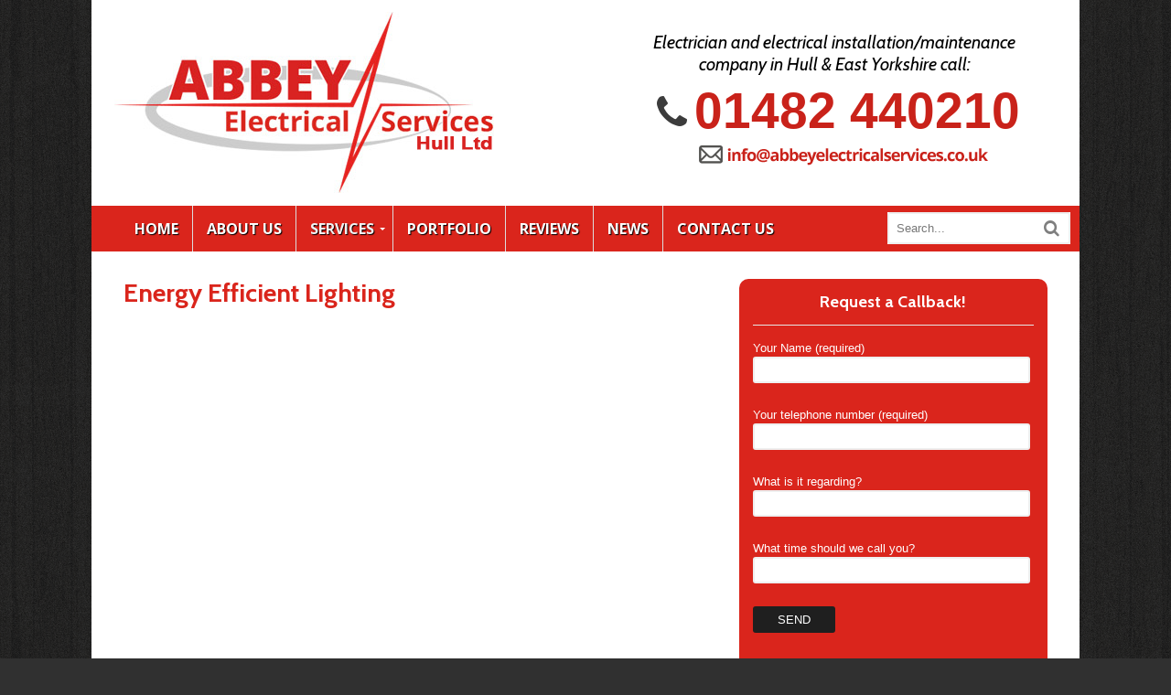

--- FILE ---
content_type: text/html; charset=UTF-8
request_url: https://abbeyelectricalservices.co.uk/energy-efficient-lighting/
body_size: 24866
content:
<!DOCTYPE html>
<html lang="en-US">
<head>
<meta charset="UTF-8" />

<meta http-equiv="Content-Type" content="text/html; charset=UTF-8" />
<link rel="pingback" href="https://abbeyelectricalservices.co.uk/xmlrpc.php" />
<meta name='robots' content='max-image-preview:large' />

<!--  Mobile viewport scale -->
<meta content="initial-scale=1.0, maximum-scale=1.0, user-scalable=yes" name="viewport"/>

	<!-- This site is optimized with the Yoast SEO plugin v14.5 - https://yoast.com/wordpress/plugins/seo/ -->
	<title>Energy Efficient Lighting | Abbey Electrical Services - Hull</title>
	<meta name="robots" content="index, follow" />
	<meta name="googlebot" content="index, follow, max-snippet:-1, max-image-preview:large, max-video-preview:-1" />
	<meta name="bingbot" content="index, follow, max-snippet:-1, max-image-preview:large, max-video-preview:-1" />
	<link rel="canonical" href="https://abbeyelectricalservices.co.uk/energy-efficient-lighting/" />
	<meta property="og:locale" content="en_US" />
	<meta property="og:type" content="article" />
	<meta property="og:title" content="Energy Efficient Lighting | Abbey Electrical Services - Hull" />
	<meta property="og:url" content="https://abbeyelectricalservices.co.uk/energy-efficient-lighting/" />
	<meta property="og:site_name" content="Abbey Electrical Services" />
	<script type="application/ld+json" class="yoast-schema-graph">{"@context":"https://schema.org","@graph":[{"@type":"WebSite","@id":"https://abbeyelectricalservices.co.uk/#website","url":"https://abbeyelectricalservices.co.uk/","name":"Abbey Electrical Services","description":"","potentialAction":[{"@type":"SearchAction","target":"https://abbeyelectricalservices.co.uk/?s={search_term_string}","query-input":"required name=search_term_string"}],"inLanguage":"en-US"},{"@type":"WebPage","@id":"https://abbeyelectricalservices.co.uk/energy-efficient-lighting/#webpage","url":"https://abbeyelectricalservices.co.uk/energy-efficient-lighting/","name":"Energy Efficient Lighting | Abbey Electrical Services - Hull","isPartOf":{"@id":"https://abbeyelectricalservices.co.uk/#website"},"datePublished":"2014-10-31T15:26:22+00:00","dateModified":"2014-10-31T15:26:22+00:00","inLanguage":"en-US","potentialAction":[{"@type":"ReadAction","target":["https://abbeyelectricalservices.co.uk/energy-efficient-lighting/"]}]}]}</script>
	<!-- / Yoast SEO plugin. -->


<link rel='dns-prefetch' href='//s0.wp.com' />
<link rel='dns-prefetch' href='//secure.gravatar.com' />
<link rel="alternate" type="application/rss+xml" title="Abbey Electrical Services &raquo; Feed" href="https://abbeyelectricalservices.co.uk/feed/" />
<!-- This site uses the Google Analytics by MonsterInsights plugin v7.10.0 - Using Analytics tracking - https://www.monsterinsights.com/ -->
<script type="text/javascript" data-cfasync="false">
	var mi_version         = '7.10.0';
	var mi_track_user      = true;
	var mi_no_track_reason = '';
	
	var disableStr = 'ga-disable-UA-52501980-1';

	/* Function to detect opted out users */
	function __gaTrackerIsOptedOut() {
		return document.cookie.indexOf(disableStr + '=true') > -1;
	}

	/* Disable tracking if the opt-out cookie exists. */
	if ( __gaTrackerIsOptedOut() ) {
		window[disableStr] = true;
	}

	/* Opt-out function */
	function __gaTrackerOptout() {
	  document.cookie = disableStr + '=true; expires=Thu, 31 Dec 2099 23:59:59 UTC; path=/';
	  window[disableStr] = true;
	}
	
	if ( mi_track_user ) {
		(function(i,s,o,g,r,a,m){i['GoogleAnalyticsObject']=r;i[r]=i[r]||function(){
			(i[r].q=i[r].q||[]).push(arguments)},i[r].l=1*new Date();a=s.createElement(o),
			m=s.getElementsByTagName(o)[0];a.async=1;a.src=g;m.parentNode.insertBefore(a,m)
		})(window,document,'script','//www.google-analytics.com/analytics.js','__gaTracker');

		__gaTracker('create', 'UA-52501980-1', 'auto');
		__gaTracker('set', 'forceSSL', true);
		__gaTracker('set', 'anonymizeIp', true);
		__gaTracker('send','pageview');
	} else {
		console.log( "" );
		(function() {
			/* https://developers.google.com/analytics/devguides/collection/analyticsjs/ */
			var noopfn = function() {
				return null;
			};
			var noopnullfn = function() {
				return null;
			};
			var Tracker = function() {
				return null;
			};
			var p = Tracker.prototype;
			p.get = noopfn;
			p.set = noopfn;
			p.send = noopfn;
			var __gaTracker = function() {
				var len = arguments.length;
				if ( len === 0 ) {
					return;
				}
				var f = arguments[len-1];
				if ( typeof f !== 'object' || f === null || typeof f.hitCallback !== 'function' ) {
					console.log( 'Not running function __gaTracker(' + arguments[0] + " ....) because you are not being tracked. " + mi_no_track_reason );
					return;
				}
				try {
					f.hitCallback();
				} catch (ex) {

				}
			};
			__gaTracker.create = function() {
				return new Tracker();
			};
			__gaTracker.getByName = noopnullfn;
			__gaTracker.getAll = function() {
				return [];
			};
			__gaTracker.remove = noopfn;
			window['__gaTracker'] = __gaTracker;
					})();
		}
</script>
<!-- / Google Analytics by MonsterInsights -->
<script type="text/javascript">
/* <![CDATA[ */
window._wpemojiSettings = {"baseUrl":"https:\/\/s.w.org\/images\/core\/emoji\/14.0.0\/72x72\/","ext":".png","svgUrl":"https:\/\/s.w.org\/images\/core\/emoji\/14.0.0\/svg\/","svgExt":".svg","source":{"concatemoji":"https:\/\/abbeyelectricalservices.co.uk\/wp-includes\/js\/wp-emoji-release.min.js?ver=6.4.7"}};
/*! This file is auto-generated */
!function(i,n){var o,s,e;function c(e){try{var t={supportTests:e,timestamp:(new Date).valueOf()};sessionStorage.setItem(o,JSON.stringify(t))}catch(e){}}function p(e,t,n){e.clearRect(0,0,e.canvas.width,e.canvas.height),e.fillText(t,0,0);var t=new Uint32Array(e.getImageData(0,0,e.canvas.width,e.canvas.height).data),r=(e.clearRect(0,0,e.canvas.width,e.canvas.height),e.fillText(n,0,0),new Uint32Array(e.getImageData(0,0,e.canvas.width,e.canvas.height).data));return t.every(function(e,t){return e===r[t]})}function u(e,t,n){switch(t){case"flag":return n(e,"\ud83c\udff3\ufe0f\u200d\u26a7\ufe0f","\ud83c\udff3\ufe0f\u200b\u26a7\ufe0f")?!1:!n(e,"\ud83c\uddfa\ud83c\uddf3","\ud83c\uddfa\u200b\ud83c\uddf3")&&!n(e,"\ud83c\udff4\udb40\udc67\udb40\udc62\udb40\udc65\udb40\udc6e\udb40\udc67\udb40\udc7f","\ud83c\udff4\u200b\udb40\udc67\u200b\udb40\udc62\u200b\udb40\udc65\u200b\udb40\udc6e\u200b\udb40\udc67\u200b\udb40\udc7f");case"emoji":return!n(e,"\ud83e\udef1\ud83c\udffb\u200d\ud83e\udef2\ud83c\udfff","\ud83e\udef1\ud83c\udffb\u200b\ud83e\udef2\ud83c\udfff")}return!1}function f(e,t,n){var r="undefined"!=typeof WorkerGlobalScope&&self instanceof WorkerGlobalScope?new OffscreenCanvas(300,150):i.createElement("canvas"),a=r.getContext("2d",{willReadFrequently:!0}),o=(a.textBaseline="top",a.font="600 32px Arial",{});return e.forEach(function(e){o[e]=t(a,e,n)}),o}function t(e){var t=i.createElement("script");t.src=e,t.defer=!0,i.head.appendChild(t)}"undefined"!=typeof Promise&&(o="wpEmojiSettingsSupports",s=["flag","emoji"],n.supports={everything:!0,everythingExceptFlag:!0},e=new Promise(function(e){i.addEventListener("DOMContentLoaded",e,{once:!0})}),new Promise(function(t){var n=function(){try{var e=JSON.parse(sessionStorage.getItem(o));if("object"==typeof e&&"number"==typeof e.timestamp&&(new Date).valueOf()<e.timestamp+604800&&"object"==typeof e.supportTests)return e.supportTests}catch(e){}return null}();if(!n){if("undefined"!=typeof Worker&&"undefined"!=typeof OffscreenCanvas&&"undefined"!=typeof URL&&URL.createObjectURL&&"undefined"!=typeof Blob)try{var e="postMessage("+f.toString()+"("+[JSON.stringify(s),u.toString(),p.toString()].join(",")+"));",r=new Blob([e],{type:"text/javascript"}),a=new Worker(URL.createObjectURL(r),{name:"wpTestEmojiSupports"});return void(a.onmessage=function(e){c(n=e.data),a.terminate(),t(n)})}catch(e){}c(n=f(s,u,p))}t(n)}).then(function(e){for(var t in e)n.supports[t]=e[t],n.supports.everything=n.supports.everything&&n.supports[t],"flag"!==t&&(n.supports.everythingExceptFlag=n.supports.everythingExceptFlag&&n.supports[t]);n.supports.everythingExceptFlag=n.supports.everythingExceptFlag&&!n.supports.flag,n.DOMReady=!1,n.readyCallback=function(){n.DOMReady=!0}}).then(function(){return e}).then(function(){var e;n.supports.everything||(n.readyCallback(),(e=n.source||{}).concatemoji?t(e.concatemoji):e.wpemoji&&e.twemoji&&(t(e.twemoji),t(e.wpemoji)))}))}((window,document),window._wpemojiSettings);
/* ]]> */
</script>
<style type="text/css">
@media only screen and (min-width: 980px) {
body.two-col-left-1080 #main-sidebar-container { width: 100%; }
body.two-col-left-1080 #main-sidebar-container #sidebar { width: 33.385%; }
body.two-col-left-1080 #main-sidebar-container #main { width: 63.385%; }
}
</style>
<link rel='stylesheet' id='wp-customer-reviews-3-frontend-css' href='https://abbeyelectricalservices.co.uk/wp-content/plugins/wp-customer-reviews/css/wp-customer-reviews-generated.css?ver=3.4.1' type='text/css' media='all' />
<style id='wp-emoji-styles-inline-css' type='text/css'>

	img.wp-smiley, img.emoji {
		display: inline !important;
		border: none !important;
		box-shadow: none !important;
		height: 1em !important;
		width: 1em !important;
		margin: 0 0.07em !important;
		vertical-align: -0.1em !important;
		background: none !important;
		padding: 0 !important;
	}
</style>
<link rel='stylesheet' id='wp-block-library-css' href='https://abbeyelectricalservices.co.uk/wp-includes/css/dist/block-library/style.min.css?ver=6.4.7' type='text/css' media='all' />
<style id='classic-theme-styles-inline-css' type='text/css'>
/*! This file is auto-generated */
.wp-block-button__link{color:#fff;background-color:#32373c;border-radius:9999px;box-shadow:none;text-decoration:none;padding:calc(.667em + 2px) calc(1.333em + 2px);font-size:1.125em}.wp-block-file__button{background:#32373c;color:#fff;text-decoration:none}
</style>
<style id='global-styles-inline-css' type='text/css'>
body{--wp--preset--color--black: #000000;--wp--preset--color--cyan-bluish-gray: #abb8c3;--wp--preset--color--white: #ffffff;--wp--preset--color--pale-pink: #f78da7;--wp--preset--color--vivid-red: #cf2e2e;--wp--preset--color--luminous-vivid-orange: #ff6900;--wp--preset--color--luminous-vivid-amber: #fcb900;--wp--preset--color--light-green-cyan: #7bdcb5;--wp--preset--color--vivid-green-cyan: #00d084;--wp--preset--color--pale-cyan-blue: #8ed1fc;--wp--preset--color--vivid-cyan-blue: #0693e3;--wp--preset--color--vivid-purple: #9b51e0;--wp--preset--gradient--vivid-cyan-blue-to-vivid-purple: linear-gradient(135deg,rgba(6,147,227,1) 0%,rgb(155,81,224) 100%);--wp--preset--gradient--light-green-cyan-to-vivid-green-cyan: linear-gradient(135deg,rgb(122,220,180) 0%,rgb(0,208,130) 100%);--wp--preset--gradient--luminous-vivid-amber-to-luminous-vivid-orange: linear-gradient(135deg,rgba(252,185,0,1) 0%,rgba(255,105,0,1) 100%);--wp--preset--gradient--luminous-vivid-orange-to-vivid-red: linear-gradient(135deg,rgba(255,105,0,1) 0%,rgb(207,46,46) 100%);--wp--preset--gradient--very-light-gray-to-cyan-bluish-gray: linear-gradient(135deg,rgb(238,238,238) 0%,rgb(169,184,195) 100%);--wp--preset--gradient--cool-to-warm-spectrum: linear-gradient(135deg,rgb(74,234,220) 0%,rgb(151,120,209) 20%,rgb(207,42,186) 40%,rgb(238,44,130) 60%,rgb(251,105,98) 80%,rgb(254,248,76) 100%);--wp--preset--gradient--blush-light-purple: linear-gradient(135deg,rgb(255,206,236) 0%,rgb(152,150,240) 100%);--wp--preset--gradient--blush-bordeaux: linear-gradient(135deg,rgb(254,205,165) 0%,rgb(254,45,45) 50%,rgb(107,0,62) 100%);--wp--preset--gradient--luminous-dusk: linear-gradient(135deg,rgb(255,203,112) 0%,rgb(199,81,192) 50%,rgb(65,88,208) 100%);--wp--preset--gradient--pale-ocean: linear-gradient(135deg,rgb(255,245,203) 0%,rgb(182,227,212) 50%,rgb(51,167,181) 100%);--wp--preset--gradient--electric-grass: linear-gradient(135deg,rgb(202,248,128) 0%,rgb(113,206,126) 100%);--wp--preset--gradient--midnight: linear-gradient(135deg,rgb(2,3,129) 0%,rgb(40,116,252) 100%);--wp--preset--font-size--small: 13px;--wp--preset--font-size--medium: 20px;--wp--preset--font-size--large: 36px;--wp--preset--font-size--x-large: 42px;--wp--preset--spacing--20: 0.44rem;--wp--preset--spacing--30: 0.67rem;--wp--preset--spacing--40: 1rem;--wp--preset--spacing--50: 1.5rem;--wp--preset--spacing--60: 2.25rem;--wp--preset--spacing--70: 3.38rem;--wp--preset--spacing--80: 5.06rem;--wp--preset--shadow--natural: 6px 6px 9px rgba(0, 0, 0, 0.2);--wp--preset--shadow--deep: 12px 12px 50px rgba(0, 0, 0, 0.4);--wp--preset--shadow--sharp: 6px 6px 0px rgba(0, 0, 0, 0.2);--wp--preset--shadow--outlined: 6px 6px 0px -3px rgba(255, 255, 255, 1), 6px 6px rgba(0, 0, 0, 1);--wp--preset--shadow--crisp: 6px 6px 0px rgba(0, 0, 0, 1);}:where(.is-layout-flex){gap: 0.5em;}:where(.is-layout-grid){gap: 0.5em;}body .is-layout-flow > .alignleft{float: left;margin-inline-start: 0;margin-inline-end: 2em;}body .is-layout-flow > .alignright{float: right;margin-inline-start: 2em;margin-inline-end: 0;}body .is-layout-flow > .aligncenter{margin-left: auto !important;margin-right: auto !important;}body .is-layout-constrained > .alignleft{float: left;margin-inline-start: 0;margin-inline-end: 2em;}body .is-layout-constrained > .alignright{float: right;margin-inline-start: 2em;margin-inline-end: 0;}body .is-layout-constrained > .aligncenter{margin-left: auto !important;margin-right: auto !important;}body .is-layout-constrained > :where(:not(.alignleft):not(.alignright):not(.alignfull)){max-width: var(--wp--style--global--content-size);margin-left: auto !important;margin-right: auto !important;}body .is-layout-constrained > .alignwide{max-width: var(--wp--style--global--wide-size);}body .is-layout-flex{display: flex;}body .is-layout-flex{flex-wrap: wrap;align-items: center;}body .is-layout-flex > *{margin: 0;}body .is-layout-grid{display: grid;}body .is-layout-grid > *{margin: 0;}:where(.wp-block-columns.is-layout-flex){gap: 2em;}:where(.wp-block-columns.is-layout-grid){gap: 2em;}:where(.wp-block-post-template.is-layout-flex){gap: 1.25em;}:where(.wp-block-post-template.is-layout-grid){gap: 1.25em;}.has-black-color{color: var(--wp--preset--color--black) !important;}.has-cyan-bluish-gray-color{color: var(--wp--preset--color--cyan-bluish-gray) !important;}.has-white-color{color: var(--wp--preset--color--white) !important;}.has-pale-pink-color{color: var(--wp--preset--color--pale-pink) !important;}.has-vivid-red-color{color: var(--wp--preset--color--vivid-red) !important;}.has-luminous-vivid-orange-color{color: var(--wp--preset--color--luminous-vivid-orange) !important;}.has-luminous-vivid-amber-color{color: var(--wp--preset--color--luminous-vivid-amber) !important;}.has-light-green-cyan-color{color: var(--wp--preset--color--light-green-cyan) !important;}.has-vivid-green-cyan-color{color: var(--wp--preset--color--vivid-green-cyan) !important;}.has-pale-cyan-blue-color{color: var(--wp--preset--color--pale-cyan-blue) !important;}.has-vivid-cyan-blue-color{color: var(--wp--preset--color--vivid-cyan-blue) !important;}.has-vivid-purple-color{color: var(--wp--preset--color--vivid-purple) !important;}.has-black-background-color{background-color: var(--wp--preset--color--black) !important;}.has-cyan-bluish-gray-background-color{background-color: var(--wp--preset--color--cyan-bluish-gray) !important;}.has-white-background-color{background-color: var(--wp--preset--color--white) !important;}.has-pale-pink-background-color{background-color: var(--wp--preset--color--pale-pink) !important;}.has-vivid-red-background-color{background-color: var(--wp--preset--color--vivid-red) !important;}.has-luminous-vivid-orange-background-color{background-color: var(--wp--preset--color--luminous-vivid-orange) !important;}.has-luminous-vivid-amber-background-color{background-color: var(--wp--preset--color--luminous-vivid-amber) !important;}.has-light-green-cyan-background-color{background-color: var(--wp--preset--color--light-green-cyan) !important;}.has-vivid-green-cyan-background-color{background-color: var(--wp--preset--color--vivid-green-cyan) !important;}.has-pale-cyan-blue-background-color{background-color: var(--wp--preset--color--pale-cyan-blue) !important;}.has-vivid-cyan-blue-background-color{background-color: var(--wp--preset--color--vivid-cyan-blue) !important;}.has-vivid-purple-background-color{background-color: var(--wp--preset--color--vivid-purple) !important;}.has-black-border-color{border-color: var(--wp--preset--color--black) !important;}.has-cyan-bluish-gray-border-color{border-color: var(--wp--preset--color--cyan-bluish-gray) !important;}.has-white-border-color{border-color: var(--wp--preset--color--white) !important;}.has-pale-pink-border-color{border-color: var(--wp--preset--color--pale-pink) !important;}.has-vivid-red-border-color{border-color: var(--wp--preset--color--vivid-red) !important;}.has-luminous-vivid-orange-border-color{border-color: var(--wp--preset--color--luminous-vivid-orange) !important;}.has-luminous-vivid-amber-border-color{border-color: var(--wp--preset--color--luminous-vivid-amber) !important;}.has-light-green-cyan-border-color{border-color: var(--wp--preset--color--light-green-cyan) !important;}.has-vivid-green-cyan-border-color{border-color: var(--wp--preset--color--vivid-green-cyan) !important;}.has-pale-cyan-blue-border-color{border-color: var(--wp--preset--color--pale-cyan-blue) !important;}.has-vivid-cyan-blue-border-color{border-color: var(--wp--preset--color--vivid-cyan-blue) !important;}.has-vivid-purple-border-color{border-color: var(--wp--preset--color--vivid-purple) !important;}.has-vivid-cyan-blue-to-vivid-purple-gradient-background{background: var(--wp--preset--gradient--vivid-cyan-blue-to-vivid-purple) !important;}.has-light-green-cyan-to-vivid-green-cyan-gradient-background{background: var(--wp--preset--gradient--light-green-cyan-to-vivid-green-cyan) !important;}.has-luminous-vivid-amber-to-luminous-vivid-orange-gradient-background{background: var(--wp--preset--gradient--luminous-vivid-amber-to-luminous-vivid-orange) !important;}.has-luminous-vivid-orange-to-vivid-red-gradient-background{background: var(--wp--preset--gradient--luminous-vivid-orange-to-vivid-red) !important;}.has-very-light-gray-to-cyan-bluish-gray-gradient-background{background: var(--wp--preset--gradient--very-light-gray-to-cyan-bluish-gray) !important;}.has-cool-to-warm-spectrum-gradient-background{background: var(--wp--preset--gradient--cool-to-warm-spectrum) !important;}.has-blush-light-purple-gradient-background{background: var(--wp--preset--gradient--blush-light-purple) !important;}.has-blush-bordeaux-gradient-background{background: var(--wp--preset--gradient--blush-bordeaux) !important;}.has-luminous-dusk-gradient-background{background: var(--wp--preset--gradient--luminous-dusk) !important;}.has-pale-ocean-gradient-background{background: var(--wp--preset--gradient--pale-ocean) !important;}.has-electric-grass-gradient-background{background: var(--wp--preset--gradient--electric-grass) !important;}.has-midnight-gradient-background{background: var(--wp--preset--gradient--midnight) !important;}.has-small-font-size{font-size: var(--wp--preset--font-size--small) !important;}.has-medium-font-size{font-size: var(--wp--preset--font-size--medium) !important;}.has-large-font-size{font-size: var(--wp--preset--font-size--large) !important;}.has-x-large-font-size{font-size: var(--wp--preset--font-size--x-large) !important;}
.wp-block-navigation a:where(:not(.wp-element-button)){color: inherit;}
:where(.wp-block-post-template.is-layout-flex){gap: 1.25em;}:where(.wp-block-post-template.is-layout-grid){gap: 1.25em;}
:where(.wp-block-columns.is-layout-flex){gap: 2em;}:where(.wp-block-columns.is-layout-grid){gap: 2em;}
.wp-block-pullquote{font-size: 1.5em;line-height: 1.6;}
</style>
<link rel='stylesheet' id='contact-form-7-css' href='https://abbeyelectricalservices.co.uk/wp-content/plugins/contact-form-7/includes/css/styles.css?ver=5.3' type='text/css' media='all' />
<link rel='stylesheet' id='Toptwenfive-social-icons-css' href='https://abbeyelectricalservices.co.uk/wp-content/plugins/top-25-social-icons/css/toptwenfive.css?ver=6.4.7' type='text/css' media='all' />
<link rel='stylesheet' id='ubermenu-basic-css' href='https://abbeyelectricalservices.co.uk/wp-content/plugins/ubermenu/standard/styles/basic.css?ver=2.4.0.3' type='text/css' media='all' />
<link rel='stylesheet' id='woo-projects-css-css' href='https://abbeyelectricalservices.co.uk/wp-content/themes/canvas/includes/integrations/projects/css/projects.css?ver=6.4.7' type='text/css' media='all' />
<link rel='stylesheet' id='woo-features-css-css' href='https://abbeyelectricalservices.co.uk/wp-content/themes/canvas/includes/integrations/features/css/features.css?ver=6.4.7' type='text/css' media='all' />
<link rel='stylesheet' id='woo-jetpack-css' href='https://abbeyelectricalservices.co.uk/wp-content/themes/canvas/includes/integrations/jetpack/css/jetpack.css?ver=6.4.7' type='text/css' media='all' />
<!-- Inline jetpack_facebook_likebox -->
<style id='jetpack_facebook_likebox-inline-css' type='text/css'>
.widget_facebook_likebox {
	overflow: hidden;
}

</style>
<link rel='stylesheet' id='shiftnav-css' href='https://abbeyelectricalservices.co.uk/wp-content/plugins/shiftnav-pro/pro/assets/css/shiftnav.css?ver=1.2.0.1' type='text/css' media='all' />
<link rel='stylesheet' id='theme-stylesheet-css' href='https://abbeyelectricalservices.co.uk/wp-content/themes/canvas/style.css?ver=5.8.0' type='text/css' media='all' />
<link rel='stylesheet' id='shiftnav-dark-red-css' href='https://abbeyelectricalservices.co.uk/wp-content/plugins/shiftnav-pro/pro/assets/css/skins/dark-red.css?ver=1.2.0.1' type='text/css' media='all' />
<link rel='stylesheet' id='jetpack_css-css' href='https://abbeyelectricalservices.co.uk/wp-content/plugins/jetpack/css/jetpack.css?ver=6.8.5' type='text/css' media='all' />
<!--[if lt IE 9]>
<link href="https://abbeyelectricalservices.co.uk/wp-content/themes/canvas/css/non-responsive.css" rel="stylesheet" type="text/css" />
<style type="text/css">.col-full, #wrapper { width: 1080px; max-width: 1080px; } #inner-wrapper { padding: 0; } body.full-width #header, #nav-container, body.full-width #content, body.full-width #footer-widgets, body.full-width #footer { padding-left: 0; padding-right: 0; } body.fixed-mobile #top, body.fixed-mobile #header-container, body.fixed-mobile #footer-container, body.fixed-mobile #nav-container, body.fixed-mobile #footer-widgets-container { min-width: 1080px; padding: 0 1em; } body.full-width #content { width: auto; padding: 0 1em;}</style>
<![endif]-->
<script type="text/javascript" src="https://abbeyelectricalservices.co.uk/wp-includes/js/jquery/jquery.min.js?ver=3.7.1" id="jquery-core-js"></script>
<script type="text/javascript" src="https://abbeyelectricalservices.co.uk/wp-includes/js/jquery/jquery-migrate.min.js?ver=3.4.1" id="jquery-migrate-js"></script>
<script type="text/javascript" src="https://abbeyelectricalservices.co.uk/wp-content/plugins/wp-customer-reviews/js/wp-customer-reviews.js?ver=3.4.1" id="wp-customer-reviews-3-frontend-js"></script>
<script type="text/javascript" id="monsterinsights-frontend-script-js-extra">
/* <![CDATA[ */
var monsterinsights_frontend = {"js_events_tracking":"true","download_extensions":"doc,pdf,ppt,zip,xls,docx,pptx,xlsx","inbound_paths":"[]","home_url":"https:\/\/abbeyelectricalservices.co.uk","hash_tracking":"false"};
/* ]]> */
</script>
<script type="text/javascript" src="https://abbeyelectricalservices.co.uk/wp-content/plugins/google-analytics-for-wordpress/assets/js/frontend.min.js?ver=7.10.0" id="monsterinsights-frontend-script-js"></script>
<script type="text/javascript" src="https://abbeyelectricalservices.co.uk/wp-content/themes/canvas/includes/js/third-party.min.js?ver=6.4.7" id="third-party-js"></script>
<script type="text/javascript" src="https://abbeyelectricalservices.co.uk/wp-content/themes/canvas/includes/js/modernizr.min.js?ver=2.6.2" id="modernizr-js"></script>
<script type="text/javascript" src="https://abbeyelectricalservices.co.uk/wp-content/themes/canvas/includes/js/general.min.js?ver=6.4.7" id="general-js"></script>

<!-- Adjust the website width -->
<style type="text/css">
	.col-full, #wrapper { max-width: 1080px !important; }
</style>

<link rel="https://api.w.org/" href="https://abbeyelectricalservices.co.uk/wp-json/" /><link rel="alternate" type="application/json" href="https://abbeyelectricalservices.co.uk/wp-json/wp/v2/pages/6912" /><link rel="EditURI" type="application/rsd+xml" title="RSD" href="https://abbeyelectricalservices.co.uk/xmlrpc.php?rsd" />
<meta name="generator" content="WordPress 6.4.7" />
<link rel='shortlink' href='https://wp.me/P5yA3v-1Nu' />
<link rel="alternate" type="application/json+oembed" href="https://abbeyelectricalservices.co.uk/wp-json/oembed/1.0/embed?url=https%3A%2F%2Fabbeyelectricalservices.co.uk%2Fenergy-efficient-lighting%2F" />
<link rel="alternate" type="text/xml+oembed" href="https://abbeyelectricalservices.co.uk/wp-json/oembed/1.0/embed?url=https%3A%2F%2Fabbeyelectricalservices.co.uk%2Fenergy-efficient-lighting%2F&#038;format=xml" />

	<!-- ShiftNav CSS 
	================================================================ -->
	<style type="text/css" id="shiftnav-dynamic-css">
		
#shiftnav-toggle-main{ background: #da251c; color: #ffffff; }
	@media only screen and (min-width:767px){ #shiftnav-toggle-main{ display:none; } .shiftnav-wrap { padding-top:0 !important; } }
	@media only screen and (max-width:766px){ .nav-toggle{ display:none !important; } }
	@media only screen and (max-width:765px){ .ubermenu, .ubermenu-responsive-toggle, #megaMenu{ display:none !important; } }


	/* Custom CSS Tweaks */
	.shiftnav.shiftnav-skin-dark-red ul.shiftnav-menu li.menu-item.current-menu-item > .shiftnav-target, .shiftnav.shiftnav-skin-dark-red ul.shiftnav-menu li.menu-item ul.sub-menu .current-menu-item .shiftnav-target {
    background: none repeat scroll 0% 0% #DA251C;
}

#shiftnav-toggle-main.shiftnav-toggle-main-entire-bar::before, #shiftnav-toggle-main .shiftnav-toggle-burger {
    padding: 6px 10px;
    background: black;
    margin: 10px 0px;
    border-radius: 8px;
}


.shiftnav.shiftnav-skin-dark-red ul.shiftnav-menu li.menu-item.shiftnav-active > .shiftnav-target, .shiftnav.shiftnav-skin-dark-red ul.shiftnav-menu li.menu-item.shiftnav-in-transition > .shiftnav-target {
    background: #DA251C;
}


#shiftnav-toggle-main .shiftnav-main-toggle-content {
    padding: 16px 20px;
}


.shiftnav.shiftnav-skin-dark-red ul.shiftnav-menu ul.sub-menu li.menu-item > .shiftnav-target {
    color: white;
}


#shiftnav-toggle-main.shiftnav-toggle-main-align-left:before {
    padding: 6px 10px;
    background: black;
    margin: 10px 0px;
    border-radius: 8px;
}

@media only screen and (max-width: 479px) {
  .shiftnav {
    width: 300px;
  }
  .shiftnav-open.shiftnav-open-left #shiftnav-toggle-main,
  .shiftnav-open.shiftnav-open-left .shiftnav-wrap {
    -webkit-transform: translateX(300px);
    -moz-transform: translateX(300px);
    -ms-transform: translateX(300px);
    -o-transform: translateX(300px);
    transform: translateX(300px);
  }
}
	</style>
	<!-- end ShiftNav CSS -->

	<script type="text/javascript">
(function(url){
	if(/(?:Chrome\/26\.0\.1410\.63 Safari\/537\.31|WordfenceTestMonBot)/.test(navigator.userAgent)){ return; }
	var addEvent = function(evt, handler) {
		if (window.addEventListener) {
			document.addEventListener(evt, handler, false);
		} else if (window.attachEvent) {
			document.attachEvent('on' + evt, handler);
		}
	};
	var removeEvent = function(evt, handler) {
		if (window.removeEventListener) {
			document.removeEventListener(evt, handler, false);
		} else if (window.detachEvent) {
			document.detachEvent('on' + evt, handler);
		}
	};
	var evts = 'contextmenu dblclick drag dragend dragenter dragleave dragover dragstart drop keydown keypress keyup mousedown mousemove mouseout mouseover mouseup mousewheel scroll'.split(' ');
	var logHuman = function() {
		if (window.wfLogHumanRan) { return; }
		window.wfLogHumanRan = true;
		var wfscr = document.createElement('script');
		wfscr.type = 'text/javascript';
		wfscr.async = true;
		wfscr.src = url + '&r=' + Math.random();
		(document.getElementsByTagName('head')[0]||document.getElementsByTagName('body')[0]).appendChild(wfscr);
		for (var i = 0; i < evts.length; i++) {
			removeEvent(evts[i], logHuman);
		}
	};
	for (var i = 0; i < evts.length; i++) {
		addEvent(evts[i], logHuman);
	}
})('//abbeyelectricalservices.co.uk/?wordfence_lh=1&hid=4A2413B117A6E0ACA310CBDF3D919AB8');
</script>
<link rel='dns-prefetch' href='//v0.wordpress.com'/>
<style type='text/css'>img#wpstats{display:none}</style>
<!-- Custom CSS Styling -->
<style type="text/css">
#logo .site-title, #logo .site-description { display:none; }
body {background-color:#303030;background-image:url(https://abbeyelectricalservices.co.uk/wp-content/uploads/2014/07/wood_1.png);background-repeat:repeat;background-position:top left;background-attachment:scroll;border-top:0px solid #000000;}
a:link, a:visited, #loopedSlider a.flex-prev:hover, #loopedSlider a.flex-next:hover {color:#0013a6} .quantity .plus, .quantity .minus {background-color: #0013a6;}
a:hover, .post-more a:hover, .post-meta a:hover, .post p.tags a:hover {color:#000e7a}
body #wrapper .button, body #wrapper #content .button, body #wrapper #content .button:visited, body #wrapper #content .reply a, body #wrapper #content #respond .form-submit input#submit, input[type=submit], body #wrapper #searchsubmit, #navigation ul.cart .button, body #wrapper .woo-sc-button {border: none; background:#1f1f1f}
body #wrapper .button:hover, body #wrapper #content .button:hover, body #wrapper #content .reply a:hover, body #wrapper #content #respond .form-submit input#submit:hover, input[type=submit]:hover, body #wrapper #searchsubmit:hover, #navigation ul.cart .button:hover, body #wrapper .woo-sc-button:hover {border: none; background:#000000}
#header {background-color:#ffffff;background-repeat:repeat-x;background-position:left top;margin-top:0px;margin-bottom:0px;padding-top:14px;padding-bottom:14px;border:0px solid ;}
#logo {padding-left:0px;}.header-widget {padding-right:0px;}
#logo .site-title a {font:bold 40px/1em Arial, sans-serif;color:#222222;}
#logo .site-description {font:300 13px/1em Arial, sans-serif;color:#999999;}
#inner-wrapper {padding-left:30px; padding-right:30px;background-color:#ffffff;border-radius:0px;box-shadow: 0px 1px 5px rgba(0,0,0,.1);} .col-full { width: auto; } @media only screen and (max-width:767px) { #inner-wrapper { margin:0; border-radius:none; padding-left:1em; padding-right: 1em; border: none; } } 
body, p { font:normal 14px/1.5em 'PT Sans', arial, sans-serif;color:#555555; }
h1 { font:bold 28px/1.2em 'Cabin', arial, sans-serif;color:#da251c; }h2 { font:bold 26px/1.2em 'Open Sans', arial, sans-serif;color:#222222; }h3 { font:bold 20px/1.2em 'Cabin', arial, sans-serif;color:#222222; }h4 { font:bold 17px/1.2em 'Cabin', arial, sans-serif;color:#222222; }h5 { font:bold 14px/1.2em 'Cabin', arial, sans-serif;color:#222222; }h6 { font:bold 12px/1.2em 'Cabin', arial, sans-serif;color:#222222; }
.page-title, .post .title, .page .title {font:bold 28px/1.1em 'Cabin', arial, sans-serif;color:#da251c;}
.post .title a:link, .post .title a:visited, .page .title a:link, .page .title a:visited {color:#da251c}
.post-meta { font:300 12px/1.5em Arial, sans-serif;color:#999999; }
.entry, .entry p{ font:normal 17px/1.5em 'PT Sans', arial, sans-serif;color:#555555; }
.post-more {font:300 13px/1.5em Arial, sans-serif;color:;border-top:0px solid #e6e6e6;border-bottom:0px solid #e6e6e6;}
#post-author, #connect {border-top:1px solid #e6e6e6;border-bottom:1px solid #e6e6e6;border-left:1px solid #e6e6e6;border-right:1px solid #e6e6e6;border-radius:5px;-moz-border-radius:5px;-webkit-border-radius:5px;background-color:#fafafa}
.nav-entries a, .woo-pagination { font:300 13px/1em Arial, sans-serif;color:#888; }
.woo-pagination a, .woo-pagination a:hover {color:#888!important}
.widget h3 {font:bold 18px/1.2em Cabin;color:#fff;border-bottom:1px solid #e6e6e6;}
.widget_recent_comments li, #twitter li { border-color: #e6e6e6;}
.widget p, .widget .textwidget { font:300 13px/1.5em Arial, sans-serif;color:#fff; }
.widget {font:300 13px/1.5em Arial, sans-serif;color:#fff;padding:15px 15px;background-color:#da251c;border-radius:10px;-moz-border-radius:10px;-webkit-border-radius:10px;}
#tabs .inside li a, .widget_woodojo_tabs .tabbable .tab-pane li a { font:bold 12px/1.5em Arial, sans-serif;color:#555555; }
#tabs .inside li span.meta, .widget_woodojo_tabs .tabbable .tab-pane li span.meta { font:300 11px/1.5em Arial, sans-serif;color:#999999; }
#tabs ul.wooTabs li a, .widget_woodojo_tabs .tabbable .nav-tabs li a { font:300 11px/2em Arial, sans-serif;color:#999999; }
@media only screen and (min-width:768px) {
ul.nav li a, #navigation ul.rss a, #navigation ul.cart a.cart-contents, #navigation .cart-contents #navigation ul.rss, #navigation ul.nav-search, #navigation ul.nav-search a { font:bold 16px/1.2em 'Open Sans', arial, sans-serif;color:#ffffff; } #navigation ul.rss li a:before, #navigation ul.nav-search a.search-contents:before { color:#ffffff;}
#navigation ul.nav > li a:hover, #navigation ul.nav > li:hover a, #navigation ul.nav li ul li a, #navigation ul.cart > li:hover > a, #navigation ul.cart > li > ul > div, #navigation ul.cart > li > ul > div p, #navigation ul.cart > li > ul span, #navigation ul.cart .cart_list a, #navigation ul.nav li.current_page_item a, #navigation ul.nav li.current_page_parent a, #navigation ul.nav li.current-menu-ancestor a, #navigation ul.nav li.current-cat a, #navigation ul.nav li.current-menu-item a { color:#f5f5f5!important; }
#navigation ul.nav > li a:hover, #navigation ul.nav > li:hover, #navigation ul.nav li ul, #navigation ul.cart li:hover a.cart-contents, #navigation ul.nav-search li:hover a.search-contents, #navigation ul.nav-search a.search-contents + ul, #navigation ul.cart a.cart-contents + ul, #navigation ul.nav li.current_page_item a, #navigation ul.nav li.current_page_parent a, #navigation ul.nav li.current-menu-ancestor a, #navigation ul.nav li.current-cat a, #navigation ul.nav li.current-menu-item a{background-color:#a80600!important}
#navigation ul.nav li ul, #navigation ul.cart > li > ul > div  { border: 0px solid #dbdbdb; }
#navigation ul.nav > li:hover > ul  { left: 0; }
#navigation ul.nav > li  { border-right: 0px solid #dbdbdb; }#navigation ul.nav > li:hover > ul  { left: 0; }
#navigation { box-shadow: none; -moz-box-shadow: none; -webkit-box-shadow: none; }#navigation ul li:first-child, #navigation ul li:first-child a { border-radius:0px 0 0 0px; -moz-border-radius:0px 0 0 0px; -webkit-border-radius:0px 0 0 0px; }
#navigation {background:#da251c;border-top:0px solid #dbdbdb;border-bottom:0px solid #dbdbdb;border-left:0px solid #dbdbdb;border-right:0px solid #dbdbdb;border-radius:0px; -moz-border-radius:0px; -webkit-border-radius:0px;}
#top ul.nav li a { font:300 12px/1.6em Arial, sans-serif;color:#ddd; }
}
#footer, #footer p { font:300 13px/1.4em Arial, sans-serif;color:#f5f5f5; }
#footer {background-color:#a80600;border-top:1px solid #dbdbdb;border-bottom:0px solid ;border-left:0px solid ;border-right:0px solid ;border-radius:0px; -moz-border-radius:0px; -webkit-border-radius:0px;}
.magazine #loopedSlider .content h2.title a { font:bold 24px/1em Arial, sans-serif;color:#ffffff; }
.wooslider-theme-magazine .slide-title a { font:bold 24px/1em Arial, sans-serif;color:#ffffff; }
.magazine #loopedSlider .content .excerpt p { font:300 13px/1.5em Arial, sans-serif;color:#cccccc; }
.wooslider-theme-magazine .slide-content p, .wooslider-theme-magazine .slide-excerpt p { font:300 13px/1.5em Arial, sans-serif;color:#cccccc; }
.magazine .block .post .title a {font:bold 18px/1.2em Helvetica Neue, Helvetica, sans-serif;color:#222222; }
#loopedSlider.business-slider .content h2 { font:bold 26px/1em 'Cabin', arial, sans-serif;color:#ffffff; }
#loopedSlider.business-slider .content h2.title a { font:bold 26px/1em 'Cabin', arial, sans-serif;color:#ffffff; }
.wooslider-theme-business .has-featured-image .slide-title { font:bold 26px/1em 'Cabin', arial, sans-serif;color:#ffffff; }
.wooslider-theme-business .has-featured-image .slide-title a { font:bold 26px/1em 'Cabin', arial, sans-serif;color:#ffffff; }
#wrapper #loopedSlider.business-slider .content p { font:normal 16px/1.5em 'Cabin', arial, sans-serif;color:#ffffff; }
.wooslider-theme-business .has-featured-image .slide-content p { font:normal 16px/1.5em 'Cabin', arial, sans-serif;color:#ffffff; }
.wooslider-theme-business .has-featured-image .slide-excerpt p { font:normal 16px/1.5em 'Cabin', arial, sans-serif;color:#ffffff; }
@media only screen and (min-width:768px) {
#wrapper #loopedSlider.business-slider .content { width: 40%; top: 2.5em; bottom: inherit; left:0; right: inherit; text-align: left; }
}
.archive_header { font:bold 18px/1em Arial, sans-serif;color:#222222; }
.archive_header {border-bottom:1px solid #e6e6e6;}
</style>

<!-- Custom Favicon -->
<link rel="shortcut icon" href="https://abbeyelectricalservices.co.uk/wp-content/uploads/2014/07/fav.jpg"/>
<!-- Options Panel Custom CSS -->
<style type="text/css">
div.wpcf7-form-control {
    margin-bottom: 20px;
}

#footer-widgets .wpcr3_item.wpcr3_business {
    color: black;
}

#footer-widgets .wpcr3_pagination {
    display: none;
}

div.wpcr3_review div.wpcr3_review_title {
    font-size: 22px;
    line-height: 30px;
    padding: 10px 0 0;
    font-weight: 700;
}

#header #search-2 {
    width: 200px;
    float: right;
    position: absolute;
    bottom: -70px;
    right: 10px;
    z-index: 9999;
}

#header #search-2 .search_main {
    background: white;
}

[id*="gpr_widget"] span.grp-reviewer-name {
    color: black;
}

#sidebar .widget.googlereviews h3 {
    color: black;
}

#sidebar h3 a {
    color: white;
}

#footer-widgets h2.summary {
    font-size: 17px;
}

#header h4 .fa-phone {
    color: #3C3C3C;
    font-size: 42px;
    position: relative;
    left: -8px;
    top: -2px;
}

.boxed-layout #header {
    padding-left: 0px;
    padding-right: 0px;
}

#header .widget {
    background: transparent;
    border: 0px;
    padding: 0px;
}


div.widget.widget_woothemes_features {
    padding: 0px;
    background: transparent;
    border: 0px;
}


#sidebar .widget h3 {
    text-align: center;
}

/* Slide Arrows Style */
#loopedSlider a.flex-prev span, #loopedSlider a.flex-next span {
    border: 0px;
    background: white;
}

/* Contact Form in Sidebar Width */
#sidebar input, #sidebar textarea {
    width: 94%;
}
.wpcf7-form input[type="submit"] {
width: 90px !important;
}


ul.nav li a {
   text-transform: uppercase;
}

div#text-6.widget.widget_text {
    position: absolute;
    right: 65px;
    bottom: 43px;
}


#header h4 {
    font: bold 55px/1.2em arial,sans-serif;
    color: #c9221a;
}


div#text-2.widget.widget_text {
    position: absolute;
right: 390px;
bottom: 48px;
}


#navigation {
    margin-bottom: 30px;
}

#header h1 {
    font: 20px/1.2em "Cabin",arial,sans-serif;
    color: #000;
    font-style: italic;
    font-weight: normal;
}

div#text-5.widget.widget_text {
    position: absolute;
    right: 55px;
    top: 35px;
    width: 426px;
    text-align: center;
}


ul.nav li a {
    padding-top: 20px !important;
    padding-bottom: 20px !important;
}



.widget_woothemes_features .feature .feature-title {
    background: #da251c;
    display: inline-block;
    padding: 5px;
    position: relative;
    top: -70px;
    font-size: 20px;
    text-shadow: 1px 1px 2px black;
    box-sizing: border-box;
}

#main .widget_woothemes_features .feature .feature-content {
    color: #FFF;
    background: none repeat scroll 0% 0% #3C3C3C;
    padding: 5px;
    box-sizing: border-box;
    position: relative;
    top: -63px;
}


#header a {
    color: #da251d;
}


#main .widget_woothemes_features .columns-4 .feature:hover {
    opacity: 0.8;
}


h2.homeservices {
    color: #DA251C;
    margin-bottom: -1px !important;
}


.homecontact {
    font: 300 13px/1.5em Arial,sans-serif;
    color: #FFF;
    padding: 15px;
    background-color: #DA251C;
    border-radius: 10px;
}

/* Contact Form in Sidebar Width */
.homecontact input, .homecontact textarea {
    width: 94%;
}

.wpcf7-form input[type="submit"] {
width: 90px !important;
}


.business h3 {
    border-bottom: solid 1px grey;
    padding-bottom: 4px;
}


.homecontact h3 {
    font: bold 18px/1.2em Cabin;
    color: #FFF;
    border-bottom: 0px solid #E6E6E6;
    text-align: center;
    padding-bottom: 12px;
}

.homecontact p {
    font: 300 13px/1.5em Arial,sans-serif;
    color: #FFF;
}


.threecol-one {
    width: 33%;
}

.threecol-two {
    width: 63%;
}


div#text-7.widget.widget_text {
    position: absolute;
    right: 100px;
    bottom: 16px;
}


ul.projects .short-description p {
    font-size: 14px;
}


.projects ul.projects li.project a h3, .projects-page ul.projects li.project a h3 {
    font-size: 20px;
    margin: -5px 0px 2px;
}


.projects ul.projects li.project a:hover h3, .projects-page ul.projects li.project a:hover h3 {
    color: inherit;
}


.projects ul.projects li.project a h3, .projects-page ul.projects li.project a h3 {
    color: inherit;
}



#footer-widgets {
    background: #EDEDED;
}

#footer-widgets .widget {
    background: transparent;
     padding: 0px;
    border-radius: 0px;
    border: 0px;
}

#footer-widgets h3, #footer-widgets h3 a {
    color: #DA251C;
    text-align: center;
}


#footer-widgets .wpcr_rname {
    color: black;
}


#footer-widgets p {
    color: black;
}

#header h3 {
    font: italic 20px/1.2em "Cabin",arial,sans-serif;
    color: #000;
    border-bottom: 0px;
}














/* only applies when width is greater than specified pixels */
@media only screen and (min-width: 768px) {

ul.nav ul li {
    float: none;
    font-size: 16px;
}
.header-widget {
    float: right;
    width: 100%;
    height: 198px;
    margin: 0px;
    position: absolute;
    top: 0px;
    left: 0px;
}
#wrapper #loopedSlider.business-slider .content {
    top: inherit;
    bottom: 6px;
    left: 6px;
    background: rgba(0,0,0,0.5);
    width: 40%;
}


#loopedSlider.business-slider div.excerpt {
    font: 16px/1.5em "Cabin",arial,sans-serif;
    color: #FFF;
    clear: both;
    float: left;
    color: white;
    padding: 5px 20px 10px;
}


#loopedSlider .content p {
    padding: 0px;
}

#main .widget_woothemes_features .columns-4 .feature {
    width: 23%;
    margin-bottom: -30px;
    box-sizing: border-box;
}

#main .widget_woothemes_features .feature {
    margin-right: 2.66%;
}
#main .widget_woothemes_features .columns-4 .feature img {
    padding: 0px;
}

#logo {
    padding-left: 25px;
}

.copyrightsplit1 {
    display: inline-block;
    width: 60%;
    float: none;
    clear: none;
    vertical-align: top;
}

.copyrightsplit2 {
    display: inline-block;
    width: 40%;
    float: right;
    clear: none;
    vertical-align: top;
}

#footer .col-left {
    width: 70%;
}
}

















/* only applies when width is smaller than specified pixels */
@media only screen and (max-width: 980px) {

.widget_woothemes_features .feature {
    display: inline-block;
}

.widget_woothemes_features .feature.last {
    margin-right: 0 !important;
}

#header #search-2 {
    display: none;
}
}










/* only applies when width is smaller than specified pixels */
@media only screen and (max-width: 950px) {
#header h4 {
    font-size: 40px;
}
#text-7 {
    right: 22px !important;
}
#text-6.widget.widget_text {
    bottom: 43px;
}
#header h4 .fa-phone {
    font-size: 31px;
    top: 0px;
}
#header h3 {
    font-size: 18px;
    text-align: right;
}
#text-5 {
    width: 380px !important;
}
}









/* only applies when width is smaller than specified pixels */
@media only screen and (max-width: 860px) {
#header h4 {
    font-size: 30px;
}
#text-7 {
    max-width: 28%;
}
#header h4 .fa-phone {
    font-size: 23px;
    top: -1px;
}
#text-6 {
    bottom: 50px !important;
}
#text-7 {
    max-width: 28%;
}
#text-7 {
    bottom: 32px !important;
}
}









/* only applies when width is smaller than specified pixels */
@media only screen and (max-width: 767px) {
#header {
    background-size: auto;
}
#logo {
    text-align: center;
}
#header #text-5 {
    position: relative;
    right: 0;
    top: 0;
    width: 60% !important;
    text-align: center;
    margin: 0px 20% 15px;
}
.header-widget {
    margin: 0px;
}
#header #text-7 {
    display: none;
}
#header #text-6 {
    position: relative;
    right: 0;
    bottom: 0 !important;
    text-align: center;
    margin: 0;
}
#header .widget h3 {
    margin: 0;
    padding: 0;
}
#loopedSlider.business-slider .content .excerpt {
    color: #FFF;
    padding: 10px 20px;
    font-size: 20px;
    line-height: 28px;
}
#loopedSlider .content {
    background: none repeat scroll 0% 0% #1A1A1A;
}
h2.homeservices {
    line-height: 30px;
}
.widget_woothemes_features .feature {
    display: inline-block;
    width: 50%;
    margin-bottom: -8px;
}
#main .widget_woothemes_features .feature .feature-content {
    top: -66px;
    width: 241px;
    text-align: center;
    padding: 12px;
    margin: 0 auto;
}
.widget_woothemes_features .feature img {
    display: block;
}
#main h1.title {
    "Cabin",arial,sans-serif;
    color: white;
    background: #DA251C;
    display: inline-block;
    padding: 10px 16px;
    border-radius: 12px;
    font-size: 24px;
}
#footer-widgets {
    padding: 10px 5%;
    box-sizing: border-box;
}
#footer {
    text-align: center;
}
#header {
    margin-bottom: 20px;
}
.home #header {
    margin-bottom: 0px;
}
#inner-wrapper {
    padding-left: 5%;
    padding-right: 5%;
}
.boxed-layout #header, #footer-widgets, #footer {
    width: 111.111%;
    position: relative;
    left: -5.55%;
}
#header h3 {
    font-size: 20px;
    text-align: center;
}
.csstransforms3d.csstransitions #navigation {
    background: transparent;
}
#navigation .nav-home {
    display: none;
}
#navigation .nav-home, #navigation .nav-close, #navigation ul.rss li a, #navigation ul.cart a.cart-contents, #navigation ul.nav-search a.search-contents {
    display: none;
}
#header h4 {
    font-size: 40px;
}
#header h4 .fa-phone {
    font-size: 31px;
}
#footer {
    text-align: center;
    box-sizing: border-box;
    padding: 18px;
}
#footer-widgets #facebook-likebox-2 {
    text-align: center;
}
#footer-widgets #google-badge-box-3 {
    text-align: center;
}
}















/* only applies when width is smaller than specified pixels */
@media only screen and (max-width: 711px) {
#header #text-5 {
    width: 90% !important;
    margin: 0 5% 10px;
}
}











/* only applies when width is smaller than specified pixels */
@media only screen and (max-width: 550px) {
#header {
    background-image: none;
}
.widget_woothemes_features .feature {
    width: 100%;
}
#logo {
    padding-top: 10px;
}

#header #search-2 {
    width: 90%;
    float: none;
    position: relative;
    top: 0px;
    right: 0px;
    z-index: 9999;
    box-sizing: border-box;
    margin: 12px 5% 0;
    display: block;
}
}










/* only applies when width is smaller than specified pixels */
@media only screen and (max-width: 505px) {
#loopedSlider a.flex-prev span, #loopedSlider a.flex-next span {
    top: 16%;
}
.entry img {
    max-width: 35%;
}
.projects ul.projects li.project img, .projects-page ul.projects li.project img {
    max-width: 100%;
}
#main h1.title {
    font-size: 20px;
}
.widget_woothemes_features .feature img {
    max-width: 100%;
}
.entry .wp-caption img {
    max-width: 100%;
}
}














/* only applies when width is smaller than specified pixels */
@media only screen and (max-width: 486px) {
#header #text-5 h3 {
    font-size: 15px;
}
#header h4 {
    font-size: 35px;
}
#header h4 .fa-phone {
    font-size: 25px;
}

#logo {
    padding-top: 10px;
    padding-right: 22px;
    padding-left: 14px;
    margin-bottom: 12px;
}
}










/* only applies when width is smaller than specified pixels */
@media only screen and (max-width: 450px) {
#loopedSlider.business-slider .content h2 {
    font-size: 22px;
}
#loopedSlider.business-slider .content .excerpt {
    font-size: 15px;
}
.business h3 {
    font-size: 18px;
}
}
</style>


<!-- Woo Shortcodes CSS -->
<link href="https://abbeyelectricalservices.co.uk/wp-content/themes/canvas/functions/css/shortcodes.css" rel="stylesheet" type="text/css" />

<!-- Custom Stylesheet -->
<link href="https://abbeyelectricalservices.co.uk/wp-content/themes/canvas/custom.css" rel="stylesheet" type="text/css" />

<!-- Theme version -->
<meta name="generator" content="Canvas 5.9.1" />
<meta name="generator" content="WooFramework 6.2.8" />

<!-- Google Webfonts -->
<link href="https://fonts.googleapis.com/css?family=Open+Sans%3A300%2C300italic%2Cregular%2Citalic%2C600%2C600italic%2C700%2C700italic%2C800%2C800italic%7CCabin%3Aregular%2Citalic%2C500%2C500italic%2C600%2C600italic%2C700%2C700italic%7CPT+Sans%3Aregular%2Citalic%2C700%2C700italic" rel="stylesheet" type="text/css" />
		<style type="text/css" id="woo-header-css">
					.site-title,
			.site-description {
				clip: rect(1px 1px 1px 1px); /* IE7 */
				clip: rect(1px, 1px, 1px, 1px);
				position: absolute;
			}
				</style>
		<!-- Global site tag (gtag.js) - Google Ads: 966937198 -->

<script async src="https://www.googletagmanager.com/gtag/js?id=AW-966937198"></script>
<script>
  window.dataLayer = window.dataLayer || [];
  function gtag(){dataLayer.push(arguments);}
  gtag('js', new Date());

  gtag('config', 'AW-966937198');
</script>
<!-- UberMenu CSS - Controlled through UberMenu Options Panel 
================================================================ -->
<style type="text/css" id="ubermenu-style-generator-css">
/* Style Generator Styles */
#megaMenu {
  border:none;
  border-bottom:;
  background-color:#da251c;
  background:-webkit-gradient(linear,left top,left bottom,from(#da251c),to(#da251c));
  background:-webkit-linear-gradient(top,#da251c,#da251c);
  background:-moz-linear-gradient(top,#da251c,#da251c);
  background:-ms-linear-gradient(top,#da251c,#da251c);
  background:-o-linear-gradient(top,#da251c,#da251c);
  -webkit-border-radius:0px;
  -moz-border-radius:0px;
  border-radius:0px;
  -moz-background-clip:padding;
  -webkit-background-clip:padding-box;
  background-clip:padding-box;
  -webkit-box-shadow:inset 0px 1px 0px 0px rgba(255,255,255,0);
  -moz-box-shadow:inset 0px 1px 0px 0px rgba(255,255,255,0);
  box-shadow:inset 0px 1px 0px 0px rgba(255,255,255,0);
}
#megaMenu ul.megaMenu > li.menu-item > a, #megaMenu ul.megaMenu > li.menu-item > span.um-anchoremulator {
  font-size:16px;
  color:#ffffff;
  padding:14px 15px;
  font-weight:bold;
}
#megaMenu.megaMenuHorizontal ul.megaMenu > li.menu-item:first-child > a {
  border-top-left-radius:0px;
  border-bottom-left-radius:0px;
}
#megaMenu.megaMenuHorizontal ul.megaMenu > li.menu-item > a, #megaMenu.megaMenuHorizontal ul.megaMenu > li.menu-item > span.um-anchoremulator {
  border-left:1px solid #dddddd;
  -webkit-box-shadow:inset 1px 0px 0px 0px rgba(255,255,255,0);
  -moz-box-shadow:inset 1px 0px 0px 0px rgba(255,255,255,0);
  box-shadow:inset 1px 0px 0px 0px rgba(255,255,255,0);
}
#megaMenu.megaMenuVertical ul.megaMenu > li.menu-item > a, #megaMenu.megaMenuVertical ul.megaMenu > li.menu-item > span.um-anchoremulator {
  border-top:1px solid #dddddd;
  -webkit-box-shadow:inset 0px 1px 0px 0px rgba(255,255,255,0);
  -moz-box-shadow:inset 0px 1px 0px 0px rgba(255,255,255,0);
  box-shadow:inset 0px 1px 0px 0px rgba(255,255,255,0);
}
#megaMenu ul li.menu-item.ss-nav-menu-reg li.menu-item.megaReg-with-sub > a, #megaMenu ul li.menu-item.ss-nav-menu-reg li.menu-item.megaReg-with-sub > span.um-anchoremulator, #megaMenu ul li.menu-item.mega-with-sub > a, #megaMenu ul li.menu-item.mega-with-sub > span.um-anchoremulator, #megaMenu ul li.menu-item.ss-nav-menu-mega > a, #megaMenu ul li.menu-item.ss-nav-menu-mega > span.um-anchoremulator { padding-right:20px; }
#megaMenu ul.megaMenu > li.menu-item > a span.wpmega-link-title, #megaMenu ul.megaMenu > li.menu-item > span.um-anchoremulator span.wpmega-link-title {
  text-transform:uppercase;
  text-shadow:0 -1px 1px transparent;
}
#megaMenu ul.megaMenu > li.menu-item:hover > a, #megaMenu ul.megaMenu > li.menu-item > a:hover, #megaMenu ul.megaMenu > li.menu-item.megaHover > a, #megaMenu ul.megaMenu > li.menu-item:hover > span.um-anchoremulator, #megaMenu ul.megaMenu > li.menu-item > span.um-anchoremulator:hover, #megaMenu ul.megaMenu > li.menu-item.megaHover > span.um-anchoremulator {
  color:#f2f2f2 !important;
  border-bottom-color:transparent !important;
  background-color:#a80600;
  background:-webkit-gradient(linear,left top,left bottom,from(#a80600),to(#a80600));
  background:-webkit-linear-gradient(top,#a80600,#a80600);
  background:-moz-linear-gradient(top,#a80600,#a80600);
  background:-ms-linear-gradient(top,#a80600,#a80600);
  background:-o-linear-gradient(top,#a80600,#a80600);
  -webkit-box-shadow:inset 1px 1px 0px 0px rgba(255,255,255,0.1);
  -moz-box-shadow:inset 1px 1px 0px 0px rgba(255,255,255,0.1);
  box-shadow:inset 1px 1px 0px 0px rgba(255,255,255,0.1);
}
#megaMenu ul.megaMenu > li.menu-item:hover > a span.wpmega-link-title, #megaMenu ul.megaMenu > li.menu-item:hover > span.um-anchoremulator span.wpmega-link-title, #megaMenu ul.megaMenu > li.menu-item > a:hover span.wpmega-link-title, #megaMenu ul.megaMenu > li.menu-item > span.um-anchoremulator:hover span.wpmega-link-title, #megaMenu ul.megaMenu > li.menu-item.megaHover > a span.wpmega-link-title, #megaMenu ul.megaMenu > li.menu-item.megaHover > span.um-anchoremulator span.wpmega-link-title { text-shadow:0 -1px 1px transparent; }
#megaMenu ul.megaMenu > li.menu-item.current-menu-item > a, #megaMenu ul.megaMenu > li.menu-item.current-menu-parent > a, #megaMenu ul.megaMenu > li.menu-item.current-menu-ancestor > a { color:#f2f2f2; }
#megaMenu ul.megaMenu > li.menu-item.ss-nav-menu-mega > ul.sub-menu-1, #megaMenu ul.megaMenu li.menu-item.ss-nav-menu-reg ul.sub-menu {
  border-color:#383838;
  color:#ffffff;
  text-shadow:0px 1px 1px transparent;
  -webkit-box-shadow:1px 1px 1px transparent;
  -moz-box-shadow:1px 1px 1px transparent;
  box-shadow:1px 1px 1px transparent;
  background-color:#383838;
  background:-webkit-gradient(linear,left top,left bottom,from(#383838),to(#262626));
  background:-webkit-linear-gradient(top,#383838,#262626);
  background:-moz-linear-gradient(top,#383838,#262626);
  background:-ms-linear-gradient(top,#383838,#262626);
  background:-o-linear-gradient(top,#383838,#262626);
}
#megaMenu ul.megaMenu ul.sub-menu .wpmega-postlist a { color:#ffffff; }
#megaMenu.megaMenuHorizontal ul.megaMenu > li.menu-item.ss-nav-menu-mega > ul.sub-menu-1, #megaMenu.megaMenuHorizontal ul.megaMenu li.menu-item.ss-nav-menu-reg > ul.sub-menu { border-top:; }
#megaMenu ul.megaMenu > li.menu-item.ss-nav-menu-mega > ul.sub-menu-1 > li.menu-item { min-width:100px; }
#megaMenu ul.megaMenu li.menu-item.ss-nav-menu-mega ul.sub-menu-1 > li.menu-item > a, #megaMenu ul.megaMenu li.menu-item.ss-nav-menu-mega ul.sub-menu-1 > li.menu-item:hover > a, #megaMenu ul.megaMenu li.menu-item.ss-nav-menu-mega ul ul.sub-menu .ss-nav-menu-header > a, #megaMenu ul.megaMenu li.menu-item.ss-nav-menu-mega ul.sub-menu-1 > li.menu-item > span.um-anchoremulator, #megaMenu ul.megaMenu li.menu-item.ss-nav-menu-mega ul ul.sub-menu .ss-nav-menu-header > span.um-anchoremulator, #megaMenu ul.megaMenu .wpmega-widgetarea h2.widgettitle {
  color:#ffffff;
  font-size:16px;
  font-weight:bold;
  text-shadow:0px 1px 1px transparent;
  padding-bottom:.4em;
  border-bottom:1px dotted #7a7a7a;
  margin-bottom:.6em;
}
#megaMenu ul li.menu-item.ss-nav-menu-mega ul.sub-menu-1 > li.menu-item:hover > a { color:#ffffff; }
#megaMenu ul.megaMenu li.menu-item.ss-nav-menu-mega ul ul.sub-menu li.menu-item > a, #megaMenu ul.megaMenu li.menu-item.ss-nav-menu-mega ul ul.sub-menu li.menu-item > span.um-anchoremulator, #megaMenu ul.megaMenu ul.sub-menu li.menu-item > a, #megaMenu ul.megaMenu ul.sub-menu li.menu-item > span.um-anchoremulator {
  color:#ffffff;
  font-size:14px;
  text-shadow:0px 1px 1px transparent;
  background-color:transparent;
}
#megaMenu ul.megaMenu li.menu-item.ss-nav-menu-mega ul ul.sub-menu li.menu-item a:hover, #megaMenu ul.megaMenu ul.sub-menu > li.menu-item:hover > a {
  color:#ededed;
  background-color:transparent;
}
#megaMenu ul.megaMenu > li.menu-item > .wpmega-nonlink > form#searchform { padding-top:4px; }
#megaMenu ul.megaMenu li.menu-item.ss-nav-menu-highlight > a, #megaMenu ul.megaMenu li.menu-item.ss-nav-menu-highlight > span.um-anchoremulator { color:#ffffff !important; }
#megaMenu .ss-nav-menu-with-img > a > .wpmega-link-title, #megaMenu .ss-nav-menu-with-img > a > .wpmega-link-description, #megaMenu .ss-nav-menu-with-img > a > .wpmega-item-description, #megaMenu .ss-nav-menu-with-img > span.um-anchoremulator > .wpmega-link-title, #megaMenu .ss-nav-menu-with-img > span.um-anchoremulator > .wpmega-link-description, #megaMenu .ss-nav-menu-with-img > span.um-anchoremulator > .wpmega-item-description { padding-left:21px; }
.ss-nav-menu-with-img { min-height:16px; }
#megaMenu ul.megaMenu li.menu-item a span.wpmega-item-description, #megaMenu ul.megaMenu li.menu-item span.um-anchoremulator span.wpmega-item-description {
  font-size:9px;
  line-height:1.4em;
  color:#bbbbbb;
  text-transform:none;
}
#megaMenu ul.megaMenu li.menu-item.mega-with-sub > a:after, #megaMenu ul.megaMenu li.menu-item.ss-nav-menu-mega > a:after, #megaMenu ul.megaMenu li.menu-item.mega-with-sub > span.um-anchoremulator:after, #megaMenu ul.megaMenu li.menu-item.ss-nav-menu-mega > span.um-anchoremulator:after { border-top-color:#ffffff; }
#megaMenu ul.megaMenu li.menu-item.ss-nav-menu-reg li.menu-item.megaReg-with-sub > a:after, #megaMenu ul.megaMenu li.menu-item.ss-nav-menu-reg li.menu-item.megaReg-with-sub > span.um-anchoremulator:after { border-left-color:#000000; }
#megaMenu .wpmega-divider {
  border-top:1px solid #383838;
  border-bottom:1px solid rgba(255,255,255,0.05);
}
#megaMenu.megaMenuVertical > ul > li.menu-item > a, #megaMenu.megaMenuVertical > ul > li.menu-item > span.um-anchoremulator {
  background-color:#da251c;
  background:-webkit-gradient(linear,left top,left bottom,from(#da251c),to(#da251c));
  background:-webkit-linear-gradient(top,#da251c,#da251c);
  background:-moz-linear-gradient(top,#da251c,#da251c);
  background:-ms-linear-gradient(top,#da251c,#da251c);
  background:-o-linear-gradient(top,#da251c,#da251c);
}
#megaMenu.megaMenuVertical ul li.menu-item.ss-nav-menu-reg li.menu-item.megaReg-with-sub > a:after, #megaMenu.megaMenuVertical ul li.menu-item.mega-with-sub > a:after, #megaMenu.megaMenuVertical ul li.menu-item.ss-nav-menu-mega > a:after, #megaMenu.megaMenuVertical ul li.menu-item.ss-nav-menu-reg li.menu-item.megaReg-with-sub > span.um-anchoremulator:after, #megaMenu.megaMenuVertical ul li.menu-item.mega-with-sub > span.um-anchoremulator:after, #megaMenu.megaMenuVertical ul li.menu-item.ss-nav-menu-mega > span.um-anchoremulator:after { border-left-color:#ffffff; }
#megaMenu.megaMenuVertical ul.megaMenu > li.menu-item.ss-nav-menu-mega > ul.sub-menu-1, #megaMenu.megaMenuVertical ul.megaMenu li.menu-item.ss-nav-menu-reg > ul.sub-menu { border-left:; }
#megaMenu.megaMenuHorizontal ul.megaMenu { *border-bottom:none; }
#megaMenu.megaMenuVertical ul.megaMenu { *border-right:none; }
#megaMenu > ul.megaMenu > li.menu-item > .wpmega-nonlink > form#searchform.ubersearch-v2 input[type="text"] {
  color:#ffffff;
  background:#666666;
}
#megaMenu > ul.megaMenu > li.menu-item > .wpmega-nonlink > form#searchform.ubersearch-v2 input[type="submit"] {
  color:#ffffff;
  background:#666666;
}
#megaMenu > ul.megaMenu > li.menu-item > .wpmega-nonlink > form#searchform.ubersearch-v2 input[type="submit"]:hover {
  color:#ffffff;
  background:#222222;
}



/* Image Text Padding */
#megaMenu .ss-nav-menu-with-img > a > .wpmega-link-title, #megaMenu .ss-nav-menu-with-img > a > .wpmega-link-description, #megaMenu .ss-nav-menu-with-img > a > .wpmega-item-description, #megaMenu .ss-nav-menu-with-img > span.um-anchoremulator > .wpmega-link-title, #megaMenu .ss-nav-menu-with-img > span.um-anchoremulator > .wpmega-link-description, #megaMenu .ss-nav-menu-with-img > span.um-anchoremulator > .wpmega-item-description{
  padding-left: 23px;
}


/* Custom Tweaks - UberMenu Style Configuration Settings */
#megaMenu ul.megaMenu > li.menu-item > a, #megaMenu ul.megaMenu > li.menu-item > span.um-anchoremulator {
    font-size: 16px;
    font-family: open sans, arial;
    font-weight: 700;
}

#megaMenu.megaMenuHorizontal ul.megaMenu {
    margin-left: 32px;
}

#megaMenu ul.megaMenu > li.menu-item > a span.wpmega-link-title, #megaMenu ul.megaMenu > li.menu-item > span.um-anchoremulator span.wpmega-link-title {
    text-shadow: 1px 1px 1px #000;
}	
</style>
<!-- end UberMenu CSS -->
		
			</head>
<body class="page-template-default page page-id-6912 chrome alt-style-default boxed-layout two-col-left width-1080 two-col-left-1080">

<div id="wrapper">

	<div id="inner-wrapper">

	<h3 class="nav-toggle icon"><a href="#navigation">Navigation</a></h3>

	<header id="header" class="col-full">

		<div id="logo">
<a href="https://abbeyelectricalservices.co.uk/" title=""><img src="https://abbeyelectricalservices.co.uk/wp-content/uploads/2015/07/new-logo-abbey1.jpg" alt="Abbey Electrical Services" /></a>
<span class="site-title"><a href="https://abbeyelectricalservices.co.uk/">Abbey Electrical Services</a></span>
</div>
	    <div class="header-widget">
	        <div id="text-5" class="widget-odd widget-first widget-1 widget widget_text">			<div class="textwidget"><h3>Electrician and electrical installation/maintenance company in Hull & East Yorkshire call:</h3></div>
		</div><div id="text-7" class="widget-even widget-2 widget widget_text">			<div class="textwidget"><a href="mailto:info@abbeyelectricalservices.co.uk"><img src="https://abbeyelectricalservices.co.uk/wp-content/uploads/2014/09/abbeyemail.png"></a></div>
		</div><div id="text-6" class="widget-odd widget-3 widget widget_text">			<div class="textwidget"><h4><i class="fa fa-phone"></i>01482 440210</h4></div>
		</div><div id="search-2" class="widget-even widget-last widget-4 widget widget_search"><div class="search_main">
    <form method="get" class="searchform" action="https://abbeyelectricalservices.co.uk/" >
        <input type="text" class="field s" name="s" value="Search..." onfocus="if (this.value == 'Search...') {this.value = '';}" onblur="if (this.value == '') {this.value = 'Search...';}" />
        <button type="submit" class="fa fa-search submit" name="submit" value="Search"></button>
    </form>
    <div class="fix"></div>
</div></div>	    </div>
	
	</header>
	<nav id="navigation" class="col-full" role="navigation">

	
	<section class="menus">

		<a href="https://abbeyelectricalservices.co.uk" class="nav-home"><span>Home</span></a>

	<h3>Main</h3><div id="megaMenu" class="megaMenuContainer megaMenu-nojs megaMenuHorizontal wpmega-withjs megaMenuFade megaMenuOnHover megaFullWidth wpmega-noconflict megaMinimizeResiduals megaResetStyles themeloc-primary-menu"><ul id="megaUber" class="megaMenu"><li id="menu-item-6695" class="menu-item menu-item-type-post_type menu-item-object-page menu-item-home ss-nav-menu-item-0 ss-nav-menu-item-depth-0 ss-nav-menu-reg um-flyout-align-center"><a href="https://abbeyelectricalservices.co.uk/"><span class="wpmega-link-title">Home</span></a></li><li id="menu-item-6696" class="menu-item menu-item-type-post_type menu-item-object-page ss-nav-menu-item-1 ss-nav-menu-item-depth-0 ss-nav-menu-reg um-flyout-align-center"><a href="https://abbeyelectricalservices.co.uk/about-us/"><span class="wpmega-link-title">About Us</span></a></li><li id="menu-item-6685" class="menu-item menu-item-type-custom menu-item-object-custom current-menu-ancestor menu-item-has-children mega-with-sub ss-nav-menu-item-2 ss-nav-menu-item-depth-0 ss-nav-menu-mega ss-nav-menu-mega-alignCenter"><a href="#"><span class="wpmega-link-title">Services</span></a>
<ul class="sub-menu sub-menu-1">
<li id="menu-item-6686" class="menu-item menu-item-type-custom menu-item-object-custom menu-item-has-children ss-nav-menu-item-depth-1"><a href="#"><span class="wpmega-link-title">Residential</span></a>
	<ul class="sub-menu sub-menu-2">
<li id="menu-item-6779" class="menu-item menu-item-type-post_type menu-item-object-page ss-nav-menu-item-depth-2"><a href="https://abbeyelectricalservices.co.uk/lighting/"><span class="wpmega-link-title">Domestic Lighting</span></a></li><li id="menu-item-6778" class="menu-item menu-item-type-post_type menu-item-object-page ss-nav-menu-item-depth-2"><a href="https://abbeyelectricalservices.co.uk/sockets/"><span class="wpmega-link-title">Domestic Sockets</span></a></li><li id="menu-item-6799" class="menu-item menu-item-type-post_type menu-item-object-page ss-nav-menu-item-depth-2"><a href="https://abbeyelectricalservices.co.uk/fusebox-consumer-units/"><span class="wpmega-link-title">Fusebox | Consumer Units</span></a></li><li id="menu-item-6798" class="menu-item menu-item-type-post_type menu-item-object-page ss-nav-menu-item-depth-2"><a href="https://abbeyelectricalservices.co.uk/repairs-fault-finding/"><span class="wpmega-link-title">Repairs | Fault Finding</span></a></li><li id="menu-item-6802" class="menu-item menu-item-type-post_type menu-item-object-page ss-nav-menu-item-depth-2"><a href="https://abbeyelectricalservices.co.uk/property-rewires-full-partial/"><span class="wpmega-link-title">Property Rewires (Full and Partial)</span></a></li><li id="menu-item-6805" class="menu-item menu-item-type-post_type menu-item-object-page ss-nav-menu-item-depth-2"><a href="https://abbeyelectricalservices.co.uk/kitchen-bathroom-refurbishment/"><span class="wpmega-link-title">Kitchen &#038; Bathroom Refurbishment</span></a></li><li id="menu-item-6808" class="menu-item menu-item-type-post_type menu-item-object-page ss-nav-menu-item-depth-2"><a href="https://abbeyelectricalservices.co.uk/emergency-callouts/"><span class="wpmega-link-title">Emergency Callouts</span></a></li><li id="menu-item-6811" class="menu-item menu-item-type-post_type menu-item-object-page ss-nav-menu-item-depth-2"><a href="https://abbeyelectricalservices.co.uk/extensions-loft-conversions/"><span class="wpmega-link-title">Extensions &#038; Loft Conversions</span></a></li><li id="menu-item-6814" class="menu-item menu-item-type-post_type menu-item-object-page ss-nav-menu-item-depth-2"><a href="https://abbeyelectricalservices.co.uk/additional-sockets-lights/"><span class="wpmega-link-title">Additional Sockets and Lights</span></a></li><li id="menu-item-6817" class="menu-item menu-item-type-post_type menu-item-object-page ss-nav-menu-item-depth-2"><a href="https://abbeyelectricalservices.co.uk/smoke-detectors/"><span class="wpmega-link-title">Smoke Detectors</span></a></li><li id="menu-item-6820" class="menu-item menu-item-type-post_type menu-item-object-page ss-nav-menu-item-depth-2"><a href="https://abbeyelectricalservices.co.uk/security-lighting/"><span class="wpmega-link-title">Security Lighting</span></a></li><li id="menu-item-6823" class="menu-item menu-item-type-post_type menu-item-object-page ss-nav-menu-item-depth-2"><a href="https://abbeyelectricalservices.co.uk/led-lighting/"><span class="wpmega-link-title">LED Lighting</span></a></li><li id="menu-item-6835" class="menu-item menu-item-type-post_type menu-item-object-page ss-nav-menu-item-depth-2"><a href="https://abbeyelectricalservices.co.uk/cooker-shower-supplies/"><span class="wpmega-link-title">Cooker and Shower Supplies</span></a></li><li id="menu-item-6834" class="menu-item menu-item-type-post_type menu-item-object-page ss-nav-menu-item-depth-2"><a href="https://abbeyelectricalservices.co.uk/outside-power-lighting/"><span class="wpmega-link-title">Outside Power and Lighting</span></a></li><li id="menu-item-6833" class="menu-item menu-item-type-post_type menu-item-object-page ss-nav-menu-item-depth-2"><a href="https://abbeyelectricalservices.co.uk/cctv-installation/"><span class="wpmega-link-title">CCTV Installation</span></a></li><li id="menu-item-6832" class="menu-item menu-item-type-post_type menu-item-object-page ss-nav-menu-item-depth-2"><a href="https://abbeyelectricalservices.co.uk/design-build-projects/"><span class="wpmega-link-title">Design and Build Projects</span></a></li>	</ul>
</li><li id="menu-item-6688" class="menu-item menu-item-type-custom menu-item-object-custom menu-item-has-children ss-nav-menu-item-depth-1"><a href="#"><span class="wpmega-link-title">Electrical Testing</span></a>
	<ul class="sub-menu sub-menu-2">
<li id="menu-item-6856" class="menu-item menu-item-type-post_type menu-item-object-page ss-nav-menu-item-depth-2"><a href="https://abbeyelectricalservices.co.uk/electrical-condition-report/"><span class="wpmega-link-title">Electrical Condition Report</span></a></li><li id="menu-item-6855" class="menu-item menu-item-type-post_type menu-item-object-page ss-nav-menu-item-depth-2"><a href="https://abbeyelectricalservices.co.uk/home-buyers-sellers-report/"><span class="wpmega-link-title">Home Buyers | Sellers Report</span></a></li><li id="menu-item-6854" class="menu-item menu-item-type-post_type menu-item-object-page ss-nav-menu-item-depth-2"><a href="https://abbeyelectricalservices.co.uk/fixed-wiring-testing/"><span class="wpmega-link-title">Fixed Wiring Testing</span></a></li><li id="menu-item-6705" class="menu-item menu-item-type-post_type menu-item-object-page ss-nav-menu-item-depth-2"><a href="https://abbeyelectricalservices.co.uk/pat-testing/"><span class="wpmega-link-title">PAT Testing</span></a></li><li id="menu-item-6853" class="menu-item menu-item-type-post_type menu-item-object-page ss-nav-menu-item-depth-2"><a href="https://abbeyelectricalservices.co.uk/emergency-lighting-testing/"><span class="wpmega-link-title">Emergency Lighting Testing</span></a></li><li id="menu-item-6852" class="menu-item menu-item-type-post_type menu-item-object-page ss-nav-menu-item-depth-2"><a href="https://abbeyelectricalservices.co.uk/fire-alarm-testing/"><span class="wpmega-link-title">Fire Alarm Testing</span></a></li><li id="menu-item-6851" class="menu-item menu-item-type-post_type menu-item-object-page ss-nav-menu-item-depth-2"><a href="https://abbeyelectricalservices.co.uk/periodic-inspection-testing/"><span class="wpmega-link-title">Periodic Inspection &#038; Testing</span></a></li><li id="menu-item-6850" class="menu-item menu-item-type-post_type menu-item-object-page ss-nav-menu-item-depth-2"><a href="https://abbeyelectricalservices.co.uk/electrical-compliance-audits/"><span class="wpmega-link-title">Electrical Safety Audits</span></a></li><li id="menu-item-6699" class="menu-item menu-item-type-post_type menu-item-object-page ss-nav-menu-item-depth-2"><a href="https://abbeyelectricalservices.co.uk/electrical-testing-help/"><span class="wpmega-link-title">Electrical Testing Help</span></a></li>	</ul>
</li><li id="menu-item-6687" class="menu-item menu-item-type-custom menu-item-object-custom current-menu-ancestor current-menu-parent menu-item-has-children ss-nav-menu-item-depth-1"><a href="#"><span class="wpmega-link-title">Commercial Electricians</span></a>
	<ul class="sub-menu sub-menu-2">
<li id="menu-item-6872" class="menu-item menu-item-type-post_type menu-item-object-page ss-nav-menu-item-depth-2"><a href="https://abbeyelectricalservices.co.uk/fusebox-consumer-units-2/"><span class="wpmega-link-title">Fusebox | Consumer Units</span></a></li><li id="menu-item-6871" class="menu-item menu-item-type-post_type menu-item-object-page ss-nav-menu-item-depth-2"><a href="https://abbeyelectricalservices.co.uk/lighting-2/"><span class="wpmega-link-title">Lighting Commercial</span></a></li><li id="menu-item-6870" class="menu-item menu-item-type-post_type menu-item-object-page ss-nav-menu-item-depth-2"><a href="https://abbeyelectricalservices.co.uk/sockets-2-2/"><span class="wpmega-link-title">Sockets Commercial</span></a></li><li id="menu-item-6869" class="menu-item menu-item-type-post_type menu-item-object-page ss-nav-menu-item-depth-2"><a href="https://abbeyelectricalservices.co.uk/emergency-callouts-2/"><span class="wpmega-link-title">Emergency Callouts</span></a></li><li id="menu-item-6896" class="menu-item menu-item-type-post_type menu-item-object-page ss-nav-menu-item-depth-2"><a href="https://abbeyelectricalservices.co.uk/electrical-maintenance/"><span class="wpmega-link-title">Electrical Maintenance</span></a></li><li id="menu-item-6895" class="menu-item menu-item-type-post_type menu-item-object-page ss-nav-menu-item-depth-2"><a href="https://abbeyelectricalservices.co.uk/fire-alarms/"><span class="wpmega-link-title">Fire Alarms</span></a></li><li id="menu-item-6894" class="menu-item menu-item-type-post_type menu-item-object-page ss-nav-menu-item-depth-2"><a href="https://abbeyelectricalservices.co.uk/breakdowns/"><span class="wpmega-link-title">Breakdowns</span></a></li><li id="menu-item-6893" class="menu-item menu-item-type-post_type menu-item-object-page ss-nav-menu-item-depth-2"><a href="https://abbeyelectricalservices.co.uk/shop-fitting/"><span class="wpmega-link-title">Shop Fitting</span></a></li><li id="menu-item-6892" class="menu-item menu-item-type-post_type menu-item-object-page ss-nav-menu-item-depth-2"><a href="https://abbeyelectricalservices.co.uk/emergency-lighting/"><span class="wpmega-link-title">Emergency Lighting</span></a></li><li id="menu-item-6891" class="menu-item menu-item-type-post_type menu-item-object-page ss-nav-menu-item-depth-2"><a href="https://abbeyelectricalservices.co.uk/cctv-installation-2/"><span class="wpmega-link-title">CCTV Installation</span></a></li><li id="menu-item-6890" class="menu-item menu-item-type-post_type menu-item-object-page ss-nav-menu-item-depth-2"><a href="https://abbeyelectricalservices.co.uk/power-distribution/"><span class="wpmega-link-title">Power Distribution</span></a></li><li id="menu-item-6889" class="menu-item menu-item-type-post_type menu-item-object-page ss-nav-menu-item-depth-2"><a href="https://abbeyelectricalservices.co.uk/3-phase-work/"><span class="wpmega-link-title">All 3 Phase Work</span></a></li><li id="menu-item-6899" class="menu-item menu-item-type-post_type menu-item-object-page ss-nav-menu-item-depth-2"><a href="https://abbeyelectricalservices.co.uk/electrical-surveys/"><span class="wpmega-link-title">Electrical Surveys</span></a></li><li id="menu-item-6717" class="menu-item menu-item-type-post_type menu-item-object-page ss-nav-menu-item-depth-2"><a href="https://abbeyelectricalservices.co.uk/facilities-management/"><span class="wpmega-link-title">Facilities Management</span></a></li><li id="menu-item-6920" class="menu-item menu-item-type-post_type menu-item-object-page ss-nav-menu-item-depth-2"><a href="https://abbeyelectricalservices.co.uk/design-build-projects-2/"><span class="wpmega-link-title">Design &#038; Build Projects</span></a></li><li id="menu-item-6919" class="menu-item menu-item-type-post_type menu-item-object-page ss-nav-menu-item-depth-2"><a href="https://abbeyelectricalservices.co.uk/contract-works/"><span class="wpmega-link-title">Contract Works</span></a></li><li id="menu-item-6918" class="menu-item menu-item-type-post_type menu-item-object-page ss-nav-menu-item-depth-2"><a href="https://abbeyelectricalservices.co.uk/cat-5-data-cabling/"><span class="wpmega-link-title">Cat 5 Data Network Cable</span></a></li><li id="menu-item-6917" class="menu-item menu-item-type-post_type menu-item-object-page ss-nav-menu-item-depth-2"><a href="https://abbeyelectricalservices.co.uk/factory-shutdowns/"><span class="wpmega-link-title">Factory Shutdowns</span></a></li><li id="menu-item-6916" class="menu-item menu-item-type-post_type menu-item-object-page ss-nav-menu-item-depth-2"><a href="https://abbeyelectricalservices.co.uk/machine-supplies/"><span class="wpmega-link-title">Machine Supplies</span></a></li><li id="menu-item-6915" class="menu-item menu-item-type-post_type menu-item-object-page ss-nav-menu-item-depth-2"><a href="https://abbeyelectricalservices.co.uk/led-lighting-2/"><span class="wpmega-link-title">LED Lighting</span></a></li><li id="menu-item-6914" class="menu-item menu-item-type-post_type menu-item-object-page current-menu-item page_item page-item-6912 current_page_item ss-nav-menu-item-depth-2"><a href="https://abbeyelectricalservices.co.uk/energy-efficient-lighting/"><span class="wpmega-link-title">Energy Efficient Lighting</span></a></li>	</ul>
</li><li id="menu-item-6690" class="menu-item menu-item-type-custom menu-item-object-custom menu-item-has-children ss-nav-menu-item-depth-1"><a href="#"><span class="wpmega-link-title">Customer Type</span></a>
	<ul class="sub-menu sub-menu-2">
<li id="menu-item-6726" class="menu-item menu-item-type-post_type menu-item-object-page ss-nav-menu-item-depth-2"><a href="https://abbeyelectricalservices.co.uk/landlords/"><span class="wpmega-link-title">Landlords</span></a></li><li id="menu-item-6722" class="menu-item menu-item-type-post_type menu-item-object-page ss-nav-menu-item-depth-2"><a href="https://abbeyelectricalservices.co.uk/home-buyers/"><span class="wpmega-link-title">Home Owners</span></a></li><li id="menu-item-6724" class="menu-item menu-item-type-post_type menu-item-object-page ss-nav-menu-item-depth-2"><a href="https://abbeyelectricalservices.co.uk/property-developers/"><span class="wpmega-link-title">Property Developers</span></a></li><li id="menu-item-6719" class="menu-item menu-item-type-post_type menu-item-object-page ss-nav-menu-item-depth-2"><a href="https://abbeyelectricalservices.co.uk/estate-agents/"><span class="wpmega-link-title">Estate Agents</span></a></li><li id="menu-item-6723" class="menu-item menu-item-type-post_type menu-item-object-page ss-nav-menu-item-depth-2"><a href="https://abbeyelectricalservices.co.uk/builders/"><span class="wpmega-link-title">Builders</span></a></li><li id="menu-item-6932" class="menu-item menu-item-type-post_type menu-item-object-page ss-nav-menu-item-depth-2"><a href="https://abbeyelectricalservices.co.uk/commercial-buisnesses/"><span class="wpmega-link-title">Commercial Businesses</span></a></li><li id="menu-item-6931" class="menu-item menu-item-type-post_type menu-item-object-page ss-nav-menu-item-depth-2"><a href="https://abbeyelectricalservices.co.uk/care-home-providers-2/"><span class="wpmega-link-title">Care Home Providers</span></a></li><li id="menu-item-7667" class="menu-item menu-item-type-post_type menu-item-object-page ss-nav-menu-item-depth-2"><a href="https://abbeyelectricalservices.co.uk/facitlites-management/"><span class="wpmega-link-title">Facilities Management</span></a></li><li id="menu-item-7670" class="menu-item menu-item-type-post_type menu-item-object-page ss-nav-menu-item-depth-2"><a href="https://abbeyelectricalservices.co.uk/industrial-factory-2/"><span class="wpmega-link-title">Industrial &#038; Factory</span></a></li>	</ul>
</li></ul>
</li><li id="menu-item-6933" class="menu-item menu-item-type-post_type menu-item-object-page ss-nav-menu-item-3 ss-nav-menu-item-depth-0 ss-nav-menu-reg um-flyout-align-center"><a href="https://abbeyelectricalservices.co.uk/portfolio-2/"><span class="wpmega-link-title">Portfolio</span></a></li><li id="menu-item-6934" class="menu-item menu-item-type-post_type menu-item-object-page ss-nav-menu-item-4 ss-nav-menu-item-depth-0 ss-nav-menu-reg um-flyout-align-center"><a href="https://abbeyelectricalservices.co.uk/testimonials/"><span class="wpmega-link-title">Reviews</span></a></li><li id="menu-item-7884" class="menu-item menu-item-type-post_type menu-item-object-page ss-nav-menu-item-5 ss-nav-menu-item-depth-0 ss-nav-menu-reg um-flyout-align-center"><a href="https://abbeyelectricalservices.co.uk/news/"><span class="wpmega-link-title">News</span></a></li><li id="menu-item-6935" class="menu-item menu-item-type-post_type menu-item-object-page ss-nav-menu-item-6 ss-nav-menu-item-depth-0 ss-nav-menu-reg um-flyout-align-center"><a href="https://abbeyelectricalservices.co.uk/contact-us-2/"><span class="wpmega-link-title">Contact Us</span></a></li></ul></div>	<div class="side-nav">
		</div><!-- /#side-nav -->

	</section><!-- /.menus -->

	<a href="#top" class="nav-close"><span>Return to Content</span></a>

</nav>
       
    <!-- #content Starts -->
	    <div id="content" class="col-full">
    
    	<div id="main-sidebar-container">    

            <!-- #main Starts -->
                        <section id="main">                     
<article class="post-6912 page type-page status-publish hentry">
	<header>
		<h1 class="title entry-title">Energy Efficient Lighting</h1>	</header>

	<section class="entry">
	    	</section><!-- /.entry -->
	<div class="fix"></div>
</article><!-- /.post -->
     
            </section><!-- /#main -->
                
            <aside id="sidebar">
<div id="text-4" class="widget-odd widget-first widget-1 widget widget_text"><h3>Request a Callback!</h3>			<div class="textwidget"><div role="form" class="wpcf7" id="wpcf7-f47-o1" lang="en-US" dir="ltr">
<div class="screen-reader-response"><p role="status" aria-live="polite" aria-atomic="true"></p> <ul></ul></div>
<form action="/energy-efficient-lighting/#wpcf7-f47-o1" method="post" class="wpcf7-form init" novalidate="novalidate" data-status="init">
<div style="display: none;">
<input type="hidden" name="_wpcf7" value="47" />
<input type="hidden" name="_wpcf7_version" value="5.3" />
<input type="hidden" name="_wpcf7_locale" value="en_US" />
<input type="hidden" name="_wpcf7_unit_tag" value="wpcf7-f47-o1" />
<input type="hidden" name="_wpcf7_container_post" value="0" />
<input type="hidden" name="_wpcf7_posted_data_hash" value="" />
</div>
<p>Your Name (required)<br />
    <span class="wpcf7-form-control-wrap your-name"><input type="text" name="your-name" value="" size="34" class="wpcf7-form-control wpcf7-text wpcf7-validates-as-required" aria-required="true" aria-invalid="false" /></span> </p>
<p>Your telephone number (required)<br />
    <span class="wpcf7-form-control-wrap tel-292"><input type="tel" name="tel-292" value="" size="34" class="wpcf7-form-control wpcf7-text wpcf7-tel wpcf7-validates-as-required wpcf7-validates-as-tel" aria-required="true" aria-invalid="false" /></span></p>
<p>What is it regarding?<br />
    <span class="wpcf7-form-control-wrap text-472"><input type="text" name="text-472" value="" size="34" class="wpcf7-form-control wpcf7-text" aria-invalid="false" /></span></p>
<p>What time should we call you?<br />
    <span class="wpcf7-form-control-wrap text-37"><input type="text" name="text-37" value="" size="34" class="wpcf7-form-control wpcf7-text" aria-invalid="false" /></span></p>
<p><input type="submit" value="Send" class="wpcf7-form-control wpcf7-submit" /></p>
<div class="wpcf7-response-output" aria-hidden="true"></div></form></div></div>
		</div></aside><!-- /#sidebar -->

		</div><!-- /#main-sidebar-container -->         

		
    </div><!-- /#content -->
	
<section id="footer-widgets" class="col-full col-3">
				<div class="block footer-widget-1">
    	<div id="facebook-likebox-2" class="widget-odd widget-last widget-first widget-1 widget widget_facebook_likebox"><h3><a href="https://www.facebook.com/pages/Abbey-Electrical-Services-Hull-Ltd/558075284315452">Like us on Facebook:</a></h3>		<div id="fb-root"></div>
		<div class="fb-page" data-href="https://www.facebook.com/pages/Abbey-Electrical-Services-Hull-Ltd/558075284315452" data-width="340"  data-height="390" data-hide-cover="false" data-show-facepile="true" data-show-posts="true">
		<div class="fb-xfbml-parse-ignore"><blockquote cite="https://www.facebook.com/pages/Abbey-Electrical-Services-Hull-Ltd/558075284315452"><a href="https://www.facebook.com/pages/Abbey-Electrical-Services-Hull-Ltd/558075284315452">Like us on Facebook:</a></blockquote></div>
		</div>
		</div>	</div>
        				<div class="block footer-widget-2">
    	<div id="text-8" class="widget-odd widget-last widget-first widget-1 widget widget_text"><h3><a href="http://abbeyelectricalservices.co.uk/testimonials/">Leave a review on our Website:</a></h3>			<div class="textwidget"><div data-wpcr3-content="-1"><div class='wpcr3_respond_1 ' data-ajaxurl='["https:||abbeyelectricalservices","co","uk|wp-admin|admin-ajax","php?action=wpcr3-ajax"]' data-on-postid='6912' data-postid='-1'><div class="wpcr3_reviews_holder"><div class="wpcr3_review_item"><div class="wpcr3_item wpcr3_business" itemscope itemtype="http://schema.org/LocalBusiness"><meta itemprop="name" content="Abbey Electrical Services" /><meta itemprop="url" content="https://abbeyelectricalservices.co.uk" /><meta itemprop="telephone" content="" /><div class="wpcr3_hide" itemprop="address" itemscope itemtype="http://schema.org/PostalAddress"><meta itemprop="streetAddress" content="" /><meta itemprop="addressLocality" content="" /><meta itemprop="addressRegion" content="" /><meta itemprop="postalCode" content="" /></div><div class="wpcr3_dotline"></div><div id="wpcr3_id_14164" class="wpcr3_review" itemprop="review" itemscope itemtype="http://schema.org/Review"><meta itemprop="author" content="pauline westrop" /><div class="wpcr3_hide" itemprop="reviewRating" itemscope itemtype="http://schema.org/Rating"><meta itemprop="bestRating" content="5" /><meta itemprop="worstRating" content="1" /><meta itemprop="ratingValue" content="5" /></div><div class="wpcr3_review_ratingValue"><div class="wpcr3_rating_style1"><div class="wpcr3_rating_style1_base "><div class="wpcr3_rating_style1_average" style="width:100%;"></div></div></div></div><div class="wpcr3_review_datePublished" itemprop="datePublished">Oct 9, 2023</div> <div class="wpcr3_review_author">by <span class="wpcr3_caps">pauline westrop</span> on <span class="wpcr3_item_name"><a href="https://abbeyelectricalservices.co.uk/testimonials/">Abbey Electrical Services</a></span></div><div class="wpcr3_clear"></div><div class="wpcr3_review_title wpcr3_caps">Brilliant work by professionals.</div><div class="wpcr3_clear"></div><blockquote class="wpcr3_content" itemprop="reviewBody"><p>Taking a chance to use new company- wow-struck lucky here. So much work needed doing at a new home and the men went over and above to ensure all work was completed to a high standard. Highly recommend</p></blockquote></div></div></div></div><div data-page-opts="{&quot;postid&quot;:-1,&quot;num&quot;:1,&quot;paginate&quot;:1,&quot;perpage&quot;:1,&quot;hidecustom&quot;:0,&quot;snippet&quot;:0,&quot;more&quot;:&quot;&quot;,&quot;showform&quot;:0,&quot;hidereviews&quot;:0,&quot;hideresponse&quot;:0,&quot;morelink&quot;:&quot;&quot;,&quot;showsupport&quot;:0,&quot;wrapper&quot;:1,&quot;classes&quot;:&quot;&quot;,&quot;on_postid&quot;:6912,&quot;ajax&quot;:0,&quot;thispage&quot;:1}" class="wpcr3_pagination"><div class="wpcr3_pagination_page">Page 1 of 56: </div><div data-page="1" class="wpcr3_a wpcr3_disabled">&laquo;</div>&nbsp;<div data-page="1" class="wpcr3_a wpcr3_ls wpcr3_disabled">&lsaquo;</div>&nbsp;<div data-page="1" class="wpcr3_a wpcr3_current">1</div><div data-page="2" class="wpcr3_a ">2</div><div data-page="3" class="wpcr3_a ">3</div><div data-page="2" class="wpcr3_a wpcr3_rs ">&rsaquo;</div>&nbsp;<div data-page="56" class="wpcr3_a ">&raquo;</div>&nbsp;</div><div class="wpcr3_clear"></div></div></div> </div>
		</div>	</div>
        				<div class="block footer-widget-3">
    		</div>
        		<div class="fix"></div>
</section><!--/#footer-widgets-->
<BR>
<center><img src="/wp-content/uploads/2014/07/ratedpeople.jpg"><img src="/wp-content/uploads/2014/07/logos2.jpg"></center>
<BR>	<footer id="footer" class="col-full">

		
		<div id="copyright" class="col-left">
			<p><div class="copyrightsplit1"><p><a class="top25icons" href="https://www.facebook.com/pages/Abbey-Electrical-Services-Hull-Ltd/558075284315452" data-tool="facebook" target="_blank"><img src="https://abbeyelectricalservices.co.uk/wp-content/plugins/top-25-social-icons/images/circle48/facebook.png" alt="facebook"/></a> <a class="top25icons" href="https://www.linkedin.com/company/abbey-electrical-services-hull-ltd" data-tool="linkedin" target="_blank"><img src="https://abbeyelectricalservices.co.uk/wp-content/plugins/top-25-social-icons/images/circle48/linkedin.png" alt="linkedin"/></a> <a class="top25icons" href="https://plus.google.com/107441178314515793570/about" data-tool="googleplus" target="_blank"><img src="https://abbeyelectricalservices.co.uk/wp-content/plugins/top-25-social-icons/images/circle48/googleplus.png" alt="googleplus"/></a> <a class="top25icons" href="mailto:info@abbeyelectricalservices.co.uk" data-tool="email" target="_blank"><img src="https://abbeyelectricalservices.co.uk/wp-content/plugins/top-25-social-icons/images/circle48/email.png" alt="email"/></a>
<br><BR>© 2019 Abbey Electrical Services Hull Ltd. All Rights Reserved.
</p>
</div>
<div class="copyrightsplit2">
<img src="https://abbeyelectricalservices.co.uk/wp-content/uploads/2015/08/cards-abbey.png">
</div></p>		</div>

		<div id="credit" class="col-right">
			<p><p>
<a href="http://www.getnoticedlocally.co.uk" target="_blank">
<font color="white">
Website designed and hosted by:
</font>
<BR>
<img src="https://abbeyelectricalservices.co.uk/wp-content/uploads/2014/07/gnl-footer2.png" alt="Affordable web design, Hull">
</a>
</p></p>		</div>

	</footer>

	
	</div><!-- /#inner-wrapper -->

</div><!-- /#wrapper -->

<div class="fix"></div><!--/.fix-->

<!-- Event snippet for Contact Form conversion page -->

<script>
  var str = setInterval(function() {
    if (jQuery('[class="wpcf7-response-output"]:contains("Your message was sent successfully. Thanks.")').is(':visible')) {
			gtag('event', 'conversion', {
        'send_to': 'AW-966937198/hxCYCMOryJcBEO6Uic0D'
      });
      clearInterval(str);
    }
  }, 1000);

</script>		<!-- Start of StatCounter Code -->
		<script>
			<!--
			var sc_project=10308772;
			var sc_security="fd843352";
			      var sc_invisible=1;
			var scJsHost = (("https:" == document.location.protocol) ?
				"https://secure." : "http://www.");
			//-->
					</script>
		
<script type="text/javascript"
				src="https://secure.statcounter.com/counter/counter.js"
				async></script>		<noscript><div class="statcounter"><a title="web analytics" href="https://statcounter.com/"><img class="statcounter" src="https://c.statcounter.com/10308772/0/fd843352/1/" alt="web analytics" /></a></div></noscript>
		<!-- End of StatCounter Code -->
			<!-- ShiftNav Main Toggle -->
		<div id="shiftnav-toggle-main" class="shiftnav-toggle shiftnav-toggle-shiftnav-main shiftnav-toggle-main-align-left shiftnav-toggle-edge-left shiftnav-toggle-icon-x shiftnav-toggle-position-absolute shiftnav-toggle-main-align-left shiftnav-toggle-edge-left shiftnav-toggle-icon-x shiftnav-toggle-position-absolute" data-shiftnav-target="shiftnav-main"><span class="shiftnav-main-toggle-content shiftnav-toggle-main-block">NAVIGATION</span></div>	
	<!-- /#shiftnav-toggle-main --> 


	<!-- ShiftNav #shiftnav-main -->
	<div class="shiftnav shiftnav-nojs shiftnav-left-edge shiftnav-skin-dark-red shiftnav-transition-standard" id="shiftnav-main" data-shiftnav-id="shiftnav-main">
		<div class="shiftnav-inner">
		<nav class="shiftnav-nav"><ul id="menu-main" class="shiftnav-menu shiftnav-targets-default shiftnav-targets-text-small shiftnav-targets-icon-default shiftnav-indent-subs"><li id="menu-item-6695" class="menu-item menu-item-type-post_type menu-item-object-page menu-item-home menu-item-6695 shiftnav-depth-0"><a class="shiftnav-target"  href="https://abbeyelectricalservices.co.uk/">Home</a></li><li id="menu-item-6696" class="menu-item menu-item-type-post_type menu-item-object-page menu-item-6696 shiftnav-depth-0"><a class="shiftnav-target"  href="https://abbeyelectricalservices.co.uk/about-us/">About Us</a></li><li id="menu-item-6685" class="menu-item menu-item-type-custom menu-item-object-custom current-menu-ancestor menu-item-has-children menu-item-6685 shiftnav-sub-shift shiftnav-depth-0"><a class="shiftnav-target"  href="#">Services</a><span class="shiftnav-submenu-activation"><i class="fa fa-chevron-right"></i></span>
<ul class="sub-menu sub-menu-1">
<li id="menu-item-6686" class="menu-item menu-item-type-custom menu-item-object-custom menu-item-has-children menu-item-6686 shiftnav-sub-shift shiftnav-depth-1"><a class="shiftnav-target"  href="#">Residential</a><span class="shiftnav-submenu-activation"><i class="fa fa-chevron-right"></i></span>
	<ul class="sub-menu sub-menu-2">
<li id="menu-item-6779" class="menu-item menu-item-type-post_type menu-item-object-page menu-item-6779 shiftnav-depth-2"><a class="shiftnav-target"  href="https://abbeyelectricalservices.co.uk/lighting/">Domestic Lighting</a></li><li id="menu-item-6778" class="menu-item menu-item-type-post_type menu-item-object-page menu-item-6778 shiftnav-depth-2"><a class="shiftnav-target"  href="https://abbeyelectricalservices.co.uk/sockets/">Domestic Sockets</a></li><li id="menu-item-6799" class="menu-item menu-item-type-post_type menu-item-object-page menu-item-6799 shiftnav-depth-2"><a class="shiftnav-target"  href="https://abbeyelectricalservices.co.uk/fusebox-consumer-units/">Fusebox | Consumer Units</a></li><li id="menu-item-6798" class="menu-item menu-item-type-post_type menu-item-object-page menu-item-6798 shiftnav-depth-2"><a class="shiftnav-target"  href="https://abbeyelectricalservices.co.uk/repairs-fault-finding/">Repairs | Fault Finding</a></li><li id="menu-item-6802" class="menu-item menu-item-type-post_type menu-item-object-page menu-item-6802 shiftnav-depth-2"><a class="shiftnav-target"  href="https://abbeyelectricalservices.co.uk/property-rewires-full-partial/">Property Rewires (Full and Partial)</a></li><li id="menu-item-6805" class="menu-item menu-item-type-post_type menu-item-object-page menu-item-6805 shiftnav-depth-2"><a class="shiftnav-target"  href="https://abbeyelectricalservices.co.uk/kitchen-bathroom-refurbishment/">Kitchen &#038; Bathroom Refurbishment</a></li><li id="menu-item-6808" class="menu-item menu-item-type-post_type menu-item-object-page menu-item-6808 shiftnav-depth-2"><a class="shiftnav-target"  href="https://abbeyelectricalservices.co.uk/emergency-callouts/">Emergency Callouts</a></li><li id="menu-item-6811" class="menu-item menu-item-type-post_type menu-item-object-page menu-item-6811 shiftnav-depth-2"><a class="shiftnav-target"  href="https://abbeyelectricalservices.co.uk/extensions-loft-conversions/">Extensions &#038; Loft Conversions</a></li><li id="menu-item-6814" class="menu-item menu-item-type-post_type menu-item-object-page menu-item-6814 shiftnav-depth-2"><a class="shiftnav-target"  href="https://abbeyelectricalservices.co.uk/additional-sockets-lights/">Additional Sockets and Lights</a></li><li id="menu-item-6817" class="menu-item menu-item-type-post_type menu-item-object-page menu-item-6817 shiftnav-depth-2"><a class="shiftnav-target"  href="https://abbeyelectricalservices.co.uk/smoke-detectors/">Smoke Detectors</a></li><li id="menu-item-6820" class="menu-item menu-item-type-post_type menu-item-object-page menu-item-6820 shiftnav-depth-2"><a class="shiftnav-target"  href="https://abbeyelectricalservices.co.uk/security-lighting/">Security Lighting</a></li><li id="menu-item-6823" class="menu-item menu-item-type-post_type menu-item-object-page menu-item-6823 shiftnav-depth-2"><a class="shiftnav-target"  href="https://abbeyelectricalservices.co.uk/led-lighting/">LED Lighting</a></li><li id="menu-item-6835" class="menu-item menu-item-type-post_type menu-item-object-page menu-item-6835 shiftnav-depth-2"><a class="shiftnav-target"  href="https://abbeyelectricalservices.co.uk/cooker-shower-supplies/">Cooker and Shower Supplies</a></li><li id="menu-item-6834" class="menu-item menu-item-type-post_type menu-item-object-page menu-item-6834 shiftnav-depth-2"><a class="shiftnav-target"  href="https://abbeyelectricalservices.co.uk/outside-power-lighting/">Outside Power and Lighting</a></li><li id="menu-item-6833" class="menu-item menu-item-type-post_type menu-item-object-page menu-item-6833 shiftnav-depth-2"><a class="shiftnav-target"  href="https://abbeyelectricalservices.co.uk/cctv-installation/">CCTV Installation</a></li><li id="menu-item-6832" class="menu-item menu-item-type-post_type menu-item-object-page menu-item-6832 shiftnav-depth-2"><a class="shiftnav-target"  href="https://abbeyelectricalservices.co.uk/design-build-projects/">Design and Build Projects</a></li><li class="shiftnav-retract"><a class="shiftnav-target"><i class="fa fa-chevron-left"></i> Back</a></li>	</ul>
</li><li id="menu-item-6688" class="menu-item menu-item-type-custom menu-item-object-custom menu-item-has-children menu-item-6688 shiftnav-sub-shift shiftnav-depth-1"><a class="shiftnav-target"  href="#">Electrical Testing</a><span class="shiftnav-submenu-activation"><i class="fa fa-chevron-right"></i></span>
	<ul class="sub-menu sub-menu-2">
<li id="menu-item-6856" class="menu-item menu-item-type-post_type menu-item-object-page menu-item-6856 shiftnav-depth-2"><a class="shiftnav-target"  href="https://abbeyelectricalservices.co.uk/electrical-condition-report/">Electrical Condition Report</a></li><li id="menu-item-6855" class="menu-item menu-item-type-post_type menu-item-object-page menu-item-6855 shiftnav-depth-2"><a class="shiftnav-target"  href="https://abbeyelectricalservices.co.uk/home-buyers-sellers-report/">Home Buyers | Sellers Report</a></li><li id="menu-item-6854" class="menu-item menu-item-type-post_type menu-item-object-page menu-item-6854 shiftnav-depth-2"><a class="shiftnav-target"  href="https://abbeyelectricalservices.co.uk/fixed-wiring-testing/">Fixed Wiring Testing</a></li><li id="menu-item-6705" class="menu-item menu-item-type-post_type menu-item-object-page menu-item-6705 shiftnav-depth-2"><a class="shiftnav-target"  href="https://abbeyelectricalservices.co.uk/pat-testing/">PAT Testing</a></li><li id="menu-item-6853" class="menu-item menu-item-type-post_type menu-item-object-page menu-item-6853 shiftnav-depth-2"><a class="shiftnav-target"  href="https://abbeyelectricalservices.co.uk/emergency-lighting-testing/">Emergency Lighting Testing</a></li><li id="menu-item-6852" class="menu-item menu-item-type-post_type menu-item-object-page menu-item-6852 shiftnav-depth-2"><a class="shiftnav-target"  href="https://abbeyelectricalservices.co.uk/fire-alarm-testing/">Fire Alarm Testing</a></li><li id="menu-item-6851" class="menu-item menu-item-type-post_type menu-item-object-page menu-item-6851 shiftnav-depth-2"><a class="shiftnav-target"  href="https://abbeyelectricalservices.co.uk/periodic-inspection-testing/">Periodic Inspection &#038; Testing</a></li><li id="menu-item-6850" class="menu-item menu-item-type-post_type menu-item-object-page menu-item-6850 shiftnav-depth-2"><a class="shiftnav-target"  href="https://abbeyelectricalservices.co.uk/electrical-compliance-audits/">Electrical Safety Audits</a></li><li id="menu-item-6699" class="menu-item menu-item-type-post_type menu-item-object-page menu-item-6699 shiftnav-depth-2"><a class="shiftnav-target"  href="https://abbeyelectricalservices.co.uk/electrical-testing-help/">Electrical Testing Help</a></li><li class="shiftnav-retract"><a class="shiftnav-target"><i class="fa fa-chevron-left"></i> Back</a></li>	</ul>
</li><li id="menu-item-6687" class="menu-item menu-item-type-custom menu-item-object-custom current-menu-ancestor current-menu-parent menu-item-has-children menu-item-6687 shiftnav-sub-shift shiftnav-depth-1"><a class="shiftnav-target"  href="#">Commercial Electricians</a><span class="shiftnav-submenu-activation"><i class="fa fa-chevron-right"></i></span>
	<ul class="sub-menu sub-menu-2">
<li id="menu-item-6872" class="menu-item menu-item-type-post_type menu-item-object-page menu-item-6872 shiftnav-depth-2"><a class="shiftnav-target"  href="https://abbeyelectricalservices.co.uk/fusebox-consumer-units-2/">Fusebox | Consumer Units</a></li><li id="menu-item-6871" class="menu-item menu-item-type-post_type menu-item-object-page menu-item-6871 shiftnav-depth-2"><a class="shiftnav-target"  href="https://abbeyelectricalservices.co.uk/lighting-2/">Lighting Commercial</a></li><li id="menu-item-6870" class="menu-item menu-item-type-post_type menu-item-object-page menu-item-6870 shiftnav-depth-2"><a class="shiftnav-target"  href="https://abbeyelectricalservices.co.uk/sockets-2-2/">Sockets Commercial</a></li><li id="menu-item-6869" class="menu-item menu-item-type-post_type menu-item-object-page menu-item-6869 shiftnav-depth-2"><a class="shiftnav-target"  href="https://abbeyelectricalservices.co.uk/emergency-callouts-2/">Emergency Callouts</a></li><li id="menu-item-6896" class="menu-item menu-item-type-post_type menu-item-object-page menu-item-6896 shiftnav-depth-2"><a class="shiftnav-target"  href="https://abbeyelectricalservices.co.uk/electrical-maintenance/">Electrical Maintenance</a></li><li id="menu-item-6895" class="menu-item menu-item-type-post_type menu-item-object-page menu-item-6895 shiftnav-depth-2"><a class="shiftnav-target"  href="https://abbeyelectricalservices.co.uk/fire-alarms/">Fire Alarms</a></li><li id="menu-item-6894" class="menu-item menu-item-type-post_type menu-item-object-page menu-item-6894 shiftnav-depth-2"><a class="shiftnav-target"  href="https://abbeyelectricalservices.co.uk/breakdowns/">Breakdowns</a></li><li id="menu-item-6893" class="menu-item menu-item-type-post_type menu-item-object-page menu-item-6893 shiftnav-depth-2"><a class="shiftnav-target"  href="https://abbeyelectricalservices.co.uk/shop-fitting/">Shop Fitting</a></li><li id="menu-item-6892" class="menu-item menu-item-type-post_type menu-item-object-page menu-item-6892 shiftnav-depth-2"><a class="shiftnav-target"  href="https://abbeyelectricalservices.co.uk/emergency-lighting/">Emergency Lighting</a></li><li id="menu-item-6891" class="menu-item menu-item-type-post_type menu-item-object-page menu-item-6891 shiftnav-depth-2"><a class="shiftnav-target"  href="https://abbeyelectricalservices.co.uk/cctv-installation-2/">CCTV Installation</a></li><li id="menu-item-6890" class="menu-item menu-item-type-post_type menu-item-object-page menu-item-6890 shiftnav-depth-2"><a class="shiftnav-target"  href="https://abbeyelectricalservices.co.uk/power-distribution/">Power Distribution</a></li><li id="menu-item-6889" class="menu-item menu-item-type-post_type menu-item-object-page menu-item-6889 shiftnav-depth-2"><a class="shiftnav-target"  href="https://abbeyelectricalservices.co.uk/3-phase-work/">All 3 Phase Work</a></li><li id="menu-item-6899" class="menu-item menu-item-type-post_type menu-item-object-page menu-item-6899 shiftnav-depth-2"><a class="shiftnav-target"  href="https://abbeyelectricalservices.co.uk/electrical-surveys/">Electrical Surveys</a></li><li id="menu-item-6717" class="menu-item menu-item-type-post_type menu-item-object-page menu-item-6717 shiftnav-depth-2"><a class="shiftnav-target"  href="https://abbeyelectricalservices.co.uk/facilities-management/">Facilities Management</a></li><li id="menu-item-6920" class="menu-item menu-item-type-post_type menu-item-object-page menu-item-6920 shiftnav-depth-2"><a class="shiftnav-target"  href="https://abbeyelectricalservices.co.uk/design-build-projects-2/">Design &#038; Build Projects</a></li><li id="menu-item-6919" class="menu-item menu-item-type-post_type menu-item-object-page menu-item-6919 shiftnav-depth-2"><a class="shiftnav-target"  href="https://abbeyelectricalservices.co.uk/contract-works/">Contract Works</a></li><li id="menu-item-6918" class="menu-item menu-item-type-post_type menu-item-object-page menu-item-6918 shiftnav-depth-2"><a class="shiftnav-target"  href="https://abbeyelectricalservices.co.uk/cat-5-data-cabling/">Cat 5 Data Network Cable</a></li><li id="menu-item-6917" class="menu-item menu-item-type-post_type menu-item-object-page menu-item-6917 shiftnav-depth-2"><a class="shiftnav-target"  href="https://abbeyelectricalservices.co.uk/factory-shutdowns/">Factory Shutdowns</a></li><li id="menu-item-6916" class="menu-item menu-item-type-post_type menu-item-object-page menu-item-6916 shiftnav-depth-2"><a class="shiftnav-target"  href="https://abbeyelectricalservices.co.uk/machine-supplies/">Machine Supplies</a></li><li id="menu-item-6915" class="menu-item menu-item-type-post_type menu-item-object-page menu-item-6915 shiftnav-depth-2"><a class="shiftnav-target"  href="https://abbeyelectricalservices.co.uk/led-lighting-2/">LED Lighting</a></li><li id="menu-item-6914" class="menu-item menu-item-type-post_type menu-item-object-page current-menu-item page_item page-item-6912 current_page_item menu-item-6914 shiftnav-depth-2"><a class="shiftnav-target"  href="https://abbeyelectricalservices.co.uk/energy-efficient-lighting/">Energy Efficient Lighting</a></li><li class="shiftnav-retract"><a class="shiftnav-target"><i class="fa fa-chevron-left"></i> Back</a></li>	</ul>
</li><li id="menu-item-6690" class="menu-item menu-item-type-custom menu-item-object-custom menu-item-has-children menu-item-6690 shiftnav-sub-shift shiftnav-depth-1"><a class="shiftnav-target"  href="#">Customer Type</a><span class="shiftnav-submenu-activation"><i class="fa fa-chevron-right"></i></span>
	<ul class="sub-menu sub-menu-2">
<li id="menu-item-6726" class="menu-item menu-item-type-post_type menu-item-object-page menu-item-6726 shiftnav-depth-2"><a class="shiftnav-target"  href="https://abbeyelectricalservices.co.uk/landlords/">Landlords</a></li><li id="menu-item-6722" class="menu-item menu-item-type-post_type menu-item-object-page menu-item-6722 shiftnav-depth-2"><a class="shiftnav-target"  href="https://abbeyelectricalservices.co.uk/home-buyers/">Home Owners</a></li><li id="menu-item-6724" class="menu-item menu-item-type-post_type menu-item-object-page menu-item-6724 shiftnav-depth-2"><a class="shiftnav-target"  href="https://abbeyelectricalservices.co.uk/property-developers/">Property Developers</a></li><li id="menu-item-6719" class="menu-item menu-item-type-post_type menu-item-object-page menu-item-6719 shiftnav-depth-2"><a class="shiftnav-target"  href="https://abbeyelectricalservices.co.uk/estate-agents/">Estate Agents</a></li><li id="menu-item-6723" class="menu-item menu-item-type-post_type menu-item-object-page menu-item-6723 shiftnav-depth-2"><a class="shiftnav-target"  href="https://abbeyelectricalservices.co.uk/builders/">Builders</a></li><li id="menu-item-6932" class="menu-item menu-item-type-post_type menu-item-object-page menu-item-6932 shiftnav-depth-2"><a class="shiftnav-target"  href="https://abbeyelectricalservices.co.uk/commercial-buisnesses/">Commercial Businesses</a></li><li id="menu-item-6931" class="menu-item menu-item-type-post_type menu-item-object-page menu-item-6931 shiftnav-depth-2"><a class="shiftnav-target"  href="https://abbeyelectricalservices.co.uk/care-home-providers-2/">Care Home Providers</a></li><li id="menu-item-7667" class="menu-item menu-item-type-post_type menu-item-object-page menu-item-7667 shiftnav-depth-2"><a class="shiftnav-target"  href="https://abbeyelectricalservices.co.uk/facitlites-management/">Facilities Management</a></li><li id="menu-item-7670" class="menu-item menu-item-type-post_type menu-item-object-page menu-item-7670 shiftnav-depth-2"><a class="shiftnav-target"  href="https://abbeyelectricalservices.co.uk/industrial-factory-2/">Industrial &#038; Factory</a></li><li class="shiftnav-retract"><a class="shiftnav-target"><i class="fa fa-chevron-left"></i> Back</a></li>	</ul>
</li><li class="shiftnav-retract"><a class="shiftnav-target"><i class="fa fa-chevron-left"></i> Back</a></li></ul>
</li><li id="menu-item-6933" class="menu-item menu-item-type-post_type menu-item-object-page menu-item-6933 shiftnav-depth-0"><a class="shiftnav-target"  href="https://abbeyelectricalservices.co.uk/portfolio-2/">Portfolio</a></li><li id="menu-item-6934" class="menu-item menu-item-type-post_type menu-item-object-page menu-item-6934 shiftnav-depth-0"><a class="shiftnav-target"  href="https://abbeyelectricalservices.co.uk/testimonials/">Reviews</a></li><li id="menu-item-7884" class="menu-item menu-item-type-post_type menu-item-object-page menu-item-7884 shiftnav-depth-0"><a class="shiftnav-target"  href="https://abbeyelectricalservices.co.uk/news/">News</a></li><li id="menu-item-6935" class="menu-item menu-item-type-post_type menu-item-object-page menu-item-6935 shiftnav-depth-0"><a class="shiftnav-target"  href="https://abbeyelectricalservices.co.uk/contact-us-2/">Contact Us</a></li></ul></nav>		</div><!-- /.shiftnav-inner -->
	</div><!-- /.shiftnav #shiftnav-main -->


		<div style="display:none">
	</div>
<script type="text/javascript" src="https://abbeyelectricalservices.co.uk/wp-includes/js/hoverIntent.min.js?ver=1.10.2" id="hoverIntent-js"></script>
<script type="text/javascript" id="ubermenu-js-extra">
/* <![CDATA[ */
var uberMenuSettings = {"speed":"300","trigger":"hoverIntent","orientation":"horizontal","transition":"fade","hoverInterval":"20","hoverTimeout":"400","removeConflicts":"on","autoAlign":"off","noconflict":"off","fullWidthSubs":"off","androidClick":"on","windowsClick":"on","iOScloseButton":"on","loadGoogleMaps":"off","repositionOnLoad":"off"};
/* ]]> */
</script>
<script type="text/javascript" src="https://abbeyelectricalservices.co.uk/wp-content/plugins/ubermenu/core/js/ubermenu.min.js?ver=6.4.7" id="ubermenu-js"></script>
<script type="text/javascript" id="contact-form-7-js-extra">
/* <![CDATA[ */
var wpcf7 = {"apiSettings":{"root":"https:\/\/abbeyelectricalservices.co.uk\/wp-json\/contact-form-7\/v1","namespace":"contact-form-7\/v1"}};
/* ]]> */
</script>
<script type="text/javascript" src="https://abbeyelectricalservices.co.uk/wp-content/plugins/contact-form-7/includes/js/scripts.js?ver=5.3" id="contact-form-7-js"></script>
<script type="text/javascript" src="https://s0.wp.com/wp-content/js/devicepx-jetpack.js?ver=202604" id="devicepx-js"></script>
<script type="text/javascript" src="https://secure.gravatar.com/js/gprofiles.js?ver=2026Janaa" id="grofiles-cards-js"></script>
<script type="text/javascript" id="wpgroho-js-extra">
/* <![CDATA[ */
var WPGroHo = {"my_hash":""};
/* ]]> */
</script>
<script type="text/javascript" src="https://abbeyelectricalservices.co.uk/wp-content/plugins/jetpack/modules/wpgroho.js?ver=6.4.7" id="wpgroho-js"></script>
<script type="text/javascript" id="jetpack-facebook-embed-js-extra">
/* <![CDATA[ */
var jpfbembed = {"appid":"249643311490","locale":"en_US"};
/* ]]> */
</script>
<script type="text/javascript" src="https://abbeyelectricalservices.co.uk/wp-content/plugins/jetpack/_inc/build/facebook-embed.min.js" id="jetpack-facebook-embed-js"></script>
<script type="text/javascript" id="shiftnav-js-extra">
/* <![CDATA[ */
var shiftnav_data = {"shift_body":"on","lock_body":"on","lock_body_x":"off","swipe_close":"off","swipe_open":"off","swipe_tolerance_x":"150","swipe_tolerance_y":"60","swipe_edge_proximity":"80","open_current":"off","collapse_accordions":"off","scroll_panel":"off"};
/* ]]> */
</script>
<script type="text/javascript" src="https://abbeyelectricalservices.co.uk/wp-content/plugins/shiftnav-pro/assets/js/shiftnav.js?ver=1.2.0.1" id="shiftnav-js"></script>
<script type='text/javascript' src='https://stats.wp.com/e-202604.js' async='async' defer='defer'></script>
<script type='text/javascript'>
	_stq = window._stq || [];
	_stq.push([ 'view', {v:'ext',j:'1:6.8.5',blog:'82123433',post:'6912',tz:'0',srv:'abbeyelectricalservices.co.uk'} ]);
	_stq.push([ 'clickTrackerInit', '82123433', '6912' ]);
</script>
</body>
</html>